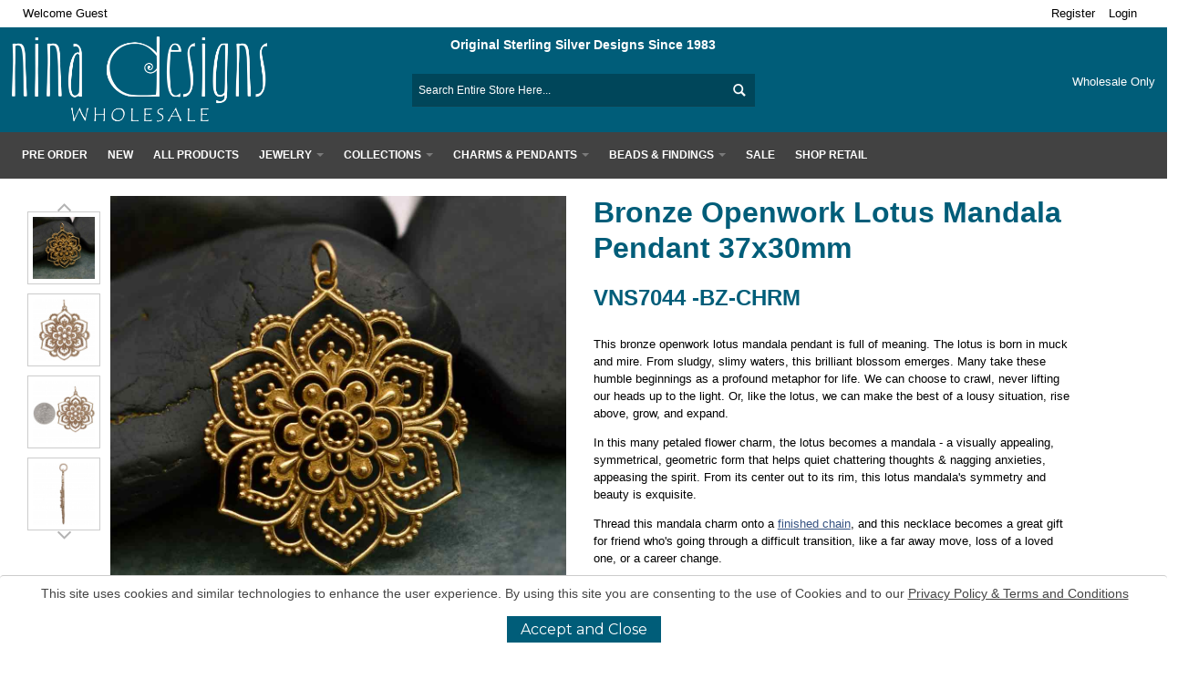

--- FILE ---
content_type: text/html; charset=UTF-8
request_url: https://www.ninadesigns.com/bronze-openwork-lotus-mandala-pendant-37x30mm
body_size: 32461
content:
<!DOCTYPE html>
<html style="" 
  prefix="og: http://ogp.me/ns# fb: http://ogp.me/ns/fb# website: http://ogp.me/ns/website# product: http://ogp.me/ns/product#"  lang="en" class="page-type-magento_layout" data-baseurl="https://www.ninadesigns.com/" data-theme-configurable="false" data-theme-design="ultimo_one">
<head>
    <meta http-equiv="Content-Type" content="text/html; charset=utf-8" />
        <meta http-equiv="cache-control" content="no-cache" />
    <meta http-equiv="Cache-Control" content="max-age=0" />
    <meta http-equiv="pragma" content="no-cache" />
    <meta http-equiv="expires" content="0" />
                                <meta itemprop="name" content="Bronze Openwork Lotus Mandala Pendant">
            <meta itemprop="description" content="Jewelry designers love Nina Designs for our original bronze mandala pendants, lotus  charms, earring parts, and jewelry links.  We offer wholesale pricing, excellent customer service, and fast shipping. Your customers will love these rich gold tones.">
            <meta itemprop="sku" content="VNS7044 BZCHRM">
                <title>Bronze Openwork Lotus Mandala Pendant</title>
    <meta name="viewport" content="width=screen-width, initial-scale=1, maximum-scale=1" />
    <meta name="description" content="Jewelry designers love Nina Designs for our original bronze mandala pendants, lotus  charms, earring parts, and jewelry links.  We offer wholesale pricing, excellent customer service, and fast shipping. Your customers will love these rich gold tones." />
    <meta name="keywords" content="yoga, meditation, sacred geometry, flower, symmetry, gold tone" />
        <link rel="canonical" href="https://www.ninadesigns.com/bronze-openwork-lotus-mandala-pendant-37x30mm">
        <link rel="dns-prefetch" href="https://www.ninadesigns.com" />
    <link rel="dns-prefetch" href="//www.google-analytics.com" />
    <link rel="dns-prefetch" href="//themes.googleusercontent.com" />
    <link rel="dns-prefetch" href="//ajax.googleapis.com" />

    <link href="https://cdn.mysagestore.com/74db5e032e6fecb07f3130f646bb2751/contents/global/favicon.ico" rel="shortcut icon" type="image/x-icon" />
<link href="https://cdn.mysagestore.com/74db5e032e6fecb07f3130f646bb2751/contents/global/favicon.ico" rel="icon" type="image/x-icon" />


        <meta name="robots" content="INDEX,FOLLOW" />
    <meta property="og:title" content="Bronze Openwork Lotus Mandala Pendant" />
    <meta property="og:url" content="https://www.ninadesigns.com/bronze-openwork-lotus-mandala-pendant-37x30mm" />
                    <meta property="og:type" content="product.item"/>
        <meta property="og:image" content="https://cdn.mysagestore.com/74db5e032e6fecb07f3130f646bb2751/contents/VNS7044_BZCHRM/VNS7044_BZCHRM.jpg" /><meta property="og:image:type" content="image/jpeg" /><meta property="og:image:width" content="1050" /><meta property="og:image:height" content="1050" />        <meta property="og:description" content="Jewelry designers love Nina Designs for our original bronze mandala pendants, lotus  charms, earring parts, and jewelry links.  We offer wholesale pricing, excellent customer service, and fast shipping. Your customers will love these rich gold tones."/>
        <meta property="og:site_name" content="Nina Designs"/>
                                        <meta property="og:availability" content="In Stock"/>
        <meta property="og:availability:destinations" content="US"/>

                <meta property="product:retailer_item_id" content="VNS7044 BZCHRM"/>
        <meta property="product:condition" content="new"/>
                        <!-- Google Tag Manager -->
        <script>(function(w,d,s,l,i){w[l]=w[l]||[];w[l].push({'gtm.start':
        new Date().getTime(),event:'gtm.js'});var f=d.getElementsByTagName(s)[0],
        j=d.createElement(s),dl=l!='dataLayer'?'&l='+l:'';j.async=true;j.src=
        'https://www.googletagmanager.com/gtm.js?id='+i+dl;f.parentNode.insertBefore(j,f);
        })(window,document,'script','dataLayer','GTM-59TPT9Z');</script>
        <!-- End Google Tag Manager -->
        
    <script type="text/javascript">
        var onepageEvents = {};
        var theme = "magento";
        var base_url = "https:\/\/www.ninadesigns.com\/",
        doller = "US$",
        mouse_over_image_zoom = 0,
        split_product = 0,
        auto_complete_city = false,
        auto_complete_metro = false,
        metro_zone_field = "0",
        metro_zone_value = "0",
        infortisTheme = { responsive: true, maxBreak: 1280 },
        optionalZipCountries = ["HK","IE","MO","PA"];
        FRACTIONAL_QUANTITY = '0';
        var XMSiteSettings = {
            'currency': 'USD',
            'FbqEnabled': false,
            'AjaxPreloaderEnabled': false        };
            </script>

        <script type="text/javascript">
        //BoF GOOGLE ANALYTICS
        (function(i,s,o,g,r,a,m){i['GoogleAnalyticsObject']=r;i[r]=i[r]||function(){
        (i[r].q=i[r].q||[]).push(arguments)},i[r].l=1*new Date();a=s.createElement(o),
        m=s.getElementsByTagName(o)[0];a.async=1;a.src=g;m.parentNode.insertBefore(a,m)
        })(window,document,'script','//www.google-analytics.com/analytics.js','ga');

        ga('create', "", 'auto', {'allowLinker': true});
	    ga('require', 'ec');
		ga('require', 'linker');
		ga('linker:autoLink', ["https:\/\/www.ninadesigns.com\/"]);
		ga('set', 'forceSSL', true);
        //EoF Google Analytics

        
            </script>
        
            <!-- SOF: Bing Tracking -->
                <!-- EOF: Bing Tracking -->
        
    
    <link rel="stylesheet" type="text/css" href="//www.ninadesigns.com/dist/4.129.2-49d6a954-prod_us/skins/styles/inherit/main.bundle.optimize.css?4.129.2-49d6a954-prod_us"
         />
    <link rel="stylesheet" type="text/css" href="//www.ninadesigns.com/dist/4.129.2-49d6a954-prod_us/skins/styles/inherit/ultimo_one.bundle.optimize.css?4.129.2-49d6a954-prod_us"
         />
    <link rel="stylesheet" type="text/css" href="//www.ninadesigns.com/dist/4.129.2-49d6a954-prod_us/skins/styles/magento/ultimo_one.bundle.optimize.css?4.129.2-49d6a954-prod_us"
         />
    <link rel="stylesheet" type="text/css" href="//www.ninadesigns.com/dist/4.129.2-49d6a954-prod_us/scripts/legacy/requirejs/requirejs/bundles/ProductSearch/styles/Frontside/ProductSearchProductDetailFrontside/details.css?4.129.2-49d6a954-prod_us"
         />
    <link rel="stylesheet" type="text/css" href="/dist/skins/styles/vendors/mmenu.bundle.optimize.css"
         />

    <script
        type="text/javascript"
        src="//www.ninadesigns.com/assets/app/public/scripts/yarn/vendor/jquery/dist/jquery.min.js?4.129.2-49d6a954-prod_us"
            ></script>
    <script
        type="text/javascript"
        src="/assets/app/public/scripts/vendor/mmenu/mmenu.js"
            ></script>
    <script
        type="text/javascript"
        src="/assets/app/public/scripts/vendor/mmenu/mmenu.polyfills.js"
            ></script>
    <style>
.product-shop input.z1 {
    width: 40px;
    float: left;
    margin-left: 19%;
}
.product-shop th.z3 {
    background-color: #005d79;
    color: #fff;
}
.product-shop tr.z2 {
    background-color: #ececec;
}
.product-shop .z4 {
    background-color: #ddd !Important;
    color: #000 !important;
}
</style>
<link href="https://fonts.googleapis.com/css?family=Open+Sans:300,400,700,800&display=swap" rel="stylesheet" />

        
    <script>
        let baseThemeConfig = false    </script>

    <style>@import url('https://fonts.googleapis.com/css2?family=Montserrat:wght@100..900&display=swap');/*161933000079666 - import stmt*//* 161933000080077 - Hide Category sidebar on /silver-charms page */ .sidebar.in-sidebar.sidebar-category { display:none;}@import url('https://fonts.googleapis.com/css?family=Roboto:300,400,700,900&display=swap');/*--A2C AND INFO BUTTONS--*/ /*button.button.btn-cart span span, .button.more-info span span { height:25px; line-height:25px; padding:0 10px;}*/ /*button.button.btn-cart, button.button.more-info { margin:0 5px 5px;}*//* @media only screen and (max-width:767px) { button.button.btn-cart span span { height:25px !important; line-height:25px !important; padding:0 10px !important; }}*//* 161933000083234 */@-moz-document url-prefix() { .category-products .product-image-wrapper .alt-img { left:0; }}/* 161933000082839 */.item .add-to-links { display:none;}/* End 161933000082839 *//*-- HEADER PROMO --*/.promo__header { background-color:#f3be54; -webkit-box-sizing:border-box; box-sizing:border-box; position:-webkit-sticky; position:sticky; top:0; z-index:9001; display:-webkit-box; display:-ms-flexbox; display:flex; -webkit-box-orient:horizontal; -webkit-box-direction:normal; -ms-flex-flow:row nowrap; flex-flow:row nowrap; -webkit-box-pack:center; -ms-flex-pack:center; justify-content:center; -webkit-box-align:center; -ms-flex-align:center; align-items:center; color:#fff; text-align:center; font-size:clamp(0.9rem, 4vw, 1.25rem); font-family:'Roboto', Helvetica, Arial, sans-serif; line-height:1em; padding:0.5em;}.promo__header div { margin-left:auto;}.promo__header a { color:#000; cursor:pointer; transition:color 0.75s ease-out;}.promo__header i { margin-right:0; margin-left:auto; cursor:pointer; transition:color 0.75s ease-out;} /*--FIX RELATED PRODUCT ADD TO CART BUTTON HEIGHT--*/ .products-grid.size-s .item button.btn-cart span span { line-height:11px;} /*--QTY INPUT BOX SIZE--*/ input.qty { width:3em !important; /*161933000079666*/} /*----QUICK LINKS MENU----*/ #quick-links.nav-container { background-color:transparent; margin-top:0; border-bottom:none;} #quick-links .nav.has-outline > .grid-full { margin:0 1%; background-color:transparent;} #quick-links .nav-regular .nav-item.level0 > a { color:#333;} #quick-links .nav-regular .nav-item.level0 > a { color:#333; margin:5px 0;} #quick-links .nav-item a:hover span { text-decoration:underline;}/*161933000079666 li.nav-item { padding-top:10px;}*/ /*----PHILANTHROPY----*/ .philanthropy .section > .default { margin-bottom:20px;} .philanthropy { text-align:center;} .philanthropy h4 { font-size:1.2em; margin-bottom:5px;} .phil-amount { border:1px solid #c5c5c5; display:inline-block; padding:5px 15px; font-size:15px; margin-bottom:5px;} .philanthropy a { color:#355282 !important; font-weight:600;} .green-business { margin-bottom:0 !important;} /*----STAFF PAGES----*/ .my-designidea { width:18%; text-align:center; float:left; margin:0 1% 1%;} @media only screen and (max-width:767px) and (min-width:640px) { .my-designidea { width:23%; }} @media only screen and (max-width:639px) { .my-designidea { width:48%; }} /*----GENERAL----*//*html { overflow-x:hidden;}*/ .main-font, h1, h2, h3, h4, h5, .section-title, .products-list .product-name, .products-grid .product-name, h3.product-name, .feature .heading, .accordion .heading, .nav-regular li.level0 > a, .nav-regular .nav-submenu--mega > li > a, .mobnav-trigger, .nav-mobile li.level0 > a, .nav-mobile li.level1 > a, .nav-mobile li.level2 > a, .block .block-title, #opc-login h3, .box-account .box-head h2, .order-items h2.table-caption, .order-items h2.sub-title, .order-items .order-comments h2, .product-view .box-reviews dt .heading, .gen-tabs .tabs a, #subscribe-form label, .caption .heading { font-family:'Roboto', sans-serif; font-weight:600; color:#005d79;}#itemslider-suggested img, #itemslider-related img { max-width:278px; margin:auto;}.owl-buttons > button { background-image:url(/assets/app/public/images/magento/infortis/_shared/slider-arrows.png); width:30px; height:30px; background-repeat:no-repeat; background-color:#fff; cursor:pointer; text-decoration:none; text-indent:-999px; overflow:hidden; transition:opacity 300ms ease-in-out, background-color 300ms ease-in-out, background-position 300ms ease-in-out; -moz-transition:opacity 300ms ease-in-out, background-color 300ms ease-in-out, background-position 300ms ease-in-out; -webkit-transition:opacity 300ms ease-in-out, background-color 300ms ease-in-out, background-position 300ms ease-in-out; -o-transition:opacity 300ms ease-in-out, background-color 300ms ease-in-out, background-position 300ms ease-in-out; display:block; position:absolute; border:none;}.owl-prev { background-position:-10px -10px;}.owl-next { background-position:-60px -10px;}.more-images .owl-prev { top:30%; left:-32px;}.more-images .owl-next { top:30%; right:-32px;}#itemslider-related .owl-prev, #itemslider-related .owl-next { bottom:0;}#itemslider-related .owl-prev { left:0;}#itemslider-related .owl-next { right:0;}.owl-prev.disabled, .owl-next.disabled { display:none;} /*----hide stock status on variant products----*/.item.variant .display-onhover .stock-status .status-out { display:none;} body { font:13px/150% 'Roboto', sans-serif; color:#000; font-weight:400;} #page a { color:#355282;} a { color:#355282;} a:hover, .vertnav .item-active > .active > a { color:#808080; text-decoration:underline;}.page-type-contents .main a { text-decoration:underline;} .wrapper { border:none;} th, td { padding:5px;} hr { border:0; height:0; border-top:1px solid rgba(0, 0, 0, 0.1); border-bottom:1px solid rgba(255, 255, 255, 0.3);} .col-main .grid-container > div { margin-top:1%;} .page-title h1, .category-title h1 { font-size:22px;} .product-name { font-size:12px !important; font-weight:600 !important;} .price-box .regular-price .price, .price-box .minimal-price .price, .price-box-bundle .full-product-price .price { color:#000;} .product-view .product-shop .price-box .regular-price .price, .product-view .product-shop .price-box .special-price .price, .product-view .product-shop .price-box .special-price .price-label, .product-view .product-shop .price-box .old-price .price, .product-view .product-shop .price-box .old-price .price-label, .product-view .product-shop .price-box .price-including-tax .price, .product-view .product-options-bottom .price-box .regular-price .price, .product-view .price-as-configured .price, .map-popup-price .regular-price .price, .product-view .price-box.map-info .old-price .price { font-size:18px;}#login-price { font-weight:bold; font-size:16px;}@media only screen and (min-width:768px) { .container { width:100%; }}.container { max-width:100%;}.main.container > .col-main.grid-full.in-col1, .main.container > .col-main.grid-full.in-col1 > .std.grid12-12 { width:100%; margin:0;}.full-width-row, .full-width-column { width:100% !important; margin:0 !important;}.extra-gutter { width:96%; margin-left:2%; margin-right:2%;}.extra-extra-gutter { width:90%; margin-left:5%; margin-right:5%;}.hp-gutter { width:60%; margin-left:20%; margin-right:20%;}@media only screen and (min-width:960px) { .carousel-padding .owl-item{ padding:1%; width:23% !important; }} /*----BUTTONS----*//*161933000079666 .add-cart-wrapper .button span, button.button span { background-color:#7597cb; border:1px solid #6775c3; color:#000;} button.button span span { padding:0 16px; height:38px; line-height:38px;} .add-cart-wrapper .button:hover span, button.button:hover span { background-color:rgba(117,151,203,0.5); color:#000;}*/ /*----HEADER----*/ .module-sub-categories div.nav-item > .module-sub-categories-title { text-transform:capitalize;} .form-search .input-text { background-color:#00465a; border:none; border-bottom:1px solid rgba(51,51,51,0.25);} .button-search span { border:none !important;} #inline-search-results a { color:#333 !important;} .header-top { line-height:2.375em;} .header-container2 { background-color:#005d79;} .header-top-container { background-color:#fff; color:#000;}/*161933000079666*/#header .header-top a, #header .header-top .links > li > a:hover { color:#000 !important;} #header a { color:#fff;} #header a:hover { text-decoration:underline;} .dropdown-menu a { color:#333 !important;} .nav-panel-inner a { color:#424242 !important;} .header-primary { padding-top:25px; padding-bottom:0;} .header .userSwitch { z-index:5; /*position:absolute; */} .header .logo img { max-height:90px;} .search-wrapper-centered { padding-top:2.5%;} .links > li > a:hover { background-color:transparent;}/*161933000079666*/ #mini-cart:hover a { color:#000; text-decoration:none;} /*CUSTOM HEADER*/ .custom-header { position:absolute; right:0; left:0;} .col-main .sales-type > div { margin-top:0;}.nested-container { margin-top:-1%;}@media only screen and (max-width:604px) { .freeship { top:80px; }}@media only screen and (min-width:605px) { .freeship { top:50px; }} .freeship { position:absolute; right:0; left:0; text-align:center; width:100%; margin:0 auto !important;} /*----NAVIGATION BAR----*/ /*161933000079666 #nav { margin:0 1%;}*/ #nav .nav-item--home { display:none;}/*161933000079666 .nav-container { background-color:#424242; margin-top:1%; border-bottom:5px solid #333333;}*/ #nav, .mobnav-trigger { border-bottom:none;}/*161933000079666 .nav-container { background-color:#424242; margin-top:1%;}*/ .nav-regular { background-color:#424242;} .nav-regular .nav-item.level0 > a { color:#fff;} .nav-regular li.level0 > a { font-size:12px; padding:0 11px; line-height:31px;} .nav-regular li.level0 > a:hover { text-decoration:none !important;} #nav .nav-item.level0.parent > a .caret { border-top-color:#fff;} .nav-regular .nav-item.level0:hover > a, .nav-mobile .nav-item.level0 > a:hover { background-color:transparent;} #nav .nav-panel--dropdown a { color:#005d79;} #nav .nav-panel--dropdown a:hover { color:#41c1e5;} /*----MOBILE NAVIGATION----*/ .mobnav-trigger-wrapper { margin-top:0 !important; margin-bottom:0 !important;} .mobnav-trigger { background-color:#424242;} .mobnav-trigger .trigger-icon .line { background-color:#fff;} .nav-mobile .nav-item.level0 > a { background-color:#424242;} .nav-mobile { background-color:#333333;} .mobnav-trigger.active { background-color:transparent;} /*----BANNERS----*/ #home-banner .owl-pagination { position:absolute; bottom:3.5%; right:10%;} /*----FOOTER----*/@media only screen and (max-width:767px) { #subscribe-form { margin-bottom:15px; }} #subscribe-form .input-box { width:60%;} #subscribe-form .input-text { width:100%; cursor:text;} #subscribe-form .text_title { display:block; color:#f3be54; font-weight:bold; font-size:14px;} .nina-top-footer a { color:#fff !important;} .footer-container { background-color:#fff;} .philanthropy .section { border-bottom:1px solid #e0e0e0; padding-bottom:0; margin-bottom:20px; padding-top:10px;} .nina-newsletter .heading { font-size:12px; text-transform:uppercase;} .nina-newsletter input.input-text { height:30px;} .nina-newsletter button.button.btn-inline span span { line-height:30px; height:30px;} .green-business { width:10%;} .stars-lit { width:20%;} .trees-planted { width:21%;} .footer-primary-bottom-spacing { border-top:0; padding-top:0; padding-bottom:0;} .footer a { color:#000;} .footer-top-container { background-color:#333;} .footer-primary-container { padding-top:0;} #subscribe-form label { display:none;} .newsletter-wrapper { width:100%;} .footer-top h6 { color:#fff;} .footer button.button span { border:none;} .footer .heading { font-family:'Roboto', sans-serif;} .nina-top-footer .heading { color:#fff;} .footer button.button:hover span { background-color:#355282;} .footer .social-links a:hover { text-decoration:none;} .social-links span.icon-hover:hover { background-color:#355282;} /*----MEDIA BREAKS----*/ @media only screen and (max-width:767px) { .header .logo-wrapper { margin-top:35px; } #subscribe-form { display:block; } #subscribe-form .input-box { width:85%; } #subscribe-form .input-text { width:100%; }} .horizontal-section p { font-size:11px;} .horizontal-section p { font-size:11px;} /*----CATEGORY ITEM GRID VIEW WITH SIDEBAR----*/ .products-grid.single-line-name .product-name { overflow:hidden; text-overflow:ellipsis; white-space:nowrap;} /*161933000079666@media only screen and (min-width:1280px) { .category .has-sidebar .itemgrid-adaptive.itemgrid-3col .item { width:17.5%; } .category .has-sidebar .itemgrid-adaptive.itemgrid-3col .item:nth-child(4n+1) { clear:none !important; } .category .has-sidebar .itemgrid-adaptive.itemgrid-3col .item:nth-child(5n+1) { clear:left !important; }} @media only screen and (max-width:1279px) and (min-width:960px) { .category .has-sidebar .itemgrid-3col .item { width:23%; } .category .has-sidebar .itemgrid-3col .item:nth-child(3n+1) { clear:none; } .category .has-sidebar .itemgrid-3col .item:nth-child(4n+1) { clear:left; }}*/ /*----CATEGORY ITEM GRID VIEW W/O SIDEBAR----*/ .products-grid.single-line-name .product-name { overflow:hidden; text-overflow:ellipsis; white-space:nowrap;}/*161933000079666 @media only screen and (min-width:1280px) { .itemgrid-adaptive.itemgrid-3col .item { width:14.5%; } .itemgrid-adaptive.itemgrid-3col .item:nth-child(4n+1) { clear:none !important; } .itemgrid-adaptive.itemgrid-3col .item:nth-child(6n+1) { clear:left !important; }} @media only screen and (max-width:1279px) and (min-width:960px) { .itemgrid-3col .item { width:23%; } .itemgrid-3col .item:nth-child(3n+1) { clear:none; } .itemgrid-3col .item:nth-child(4n+1) { clear:left; }}*/ /*--FIX MIN ORDER $--*/ @-moz-document url-prefix() { #under-minimum-order-value sup, .product_pricetag { padding-top:11px; }} @media screen and (-ms-high-contrast:active), (-ms-high-contrast:none) { #under-minimum-order-value sup, .product_pricetag { padding-top:11px; }} .user-menu.clearer.v-grid.grid12-4 { position:relative;} span#under-minimum-order-value { position:relative; color:#fff;}/*161933000079666 @media only screen and (min-width:960px) { span#under-minimum-order-value { position:relative; line-height:3em; } div.free-shipping { text-align:right; padding-right:50px; margin-left:auto; }}div.free-shipping { color:#fff; line-height:3em; width:fit-content;}*/ /*--- CATEGORY HOVER REMOVE LINE BREAKS ---*/ .category-list-tab.item_tab5 br { display:none;} .products-grid .price-box { margin:5px 0 0px;}/*---- PARENT CATEGORY PAGE ---*/#parent-category-page > div > .grid-col2-sidebar { display:none;}/*---- PRODUCT FILTERs ----*/.product-search-container .sidebar .block-title, #filter_list_box > dt { padding-right:20px;}.product-search-container .sidebar .block-title:after, #filter_list_box > dt:after { content:"\f067"; font-family:fontAwesome; float:right; cursor:pointer;}.product-search-container .sidebar .block-title.collapse:after, #filter_list_box > dt.collapse:after { content:"\f068";}/* 161933000044867 */ .product-search-container .sidebar .block-title + .block-content, #filter_list_box > dt + dd { display:none;}.product-search-container .sidebar .block-title.collapse + .block-content, #filter_list_box > dt.collapse + dd { display:block;} /*--- MINIMUM ORDER WARNING MESSAGE ---*/ div#under-minimum-order-msg { border:3px solid #ff69b4; padding:4px; font-size:1.6em; font-weight:bold;} /*---REMOVE TERMS AND CONDITIONS LABEL THAT MAY BE CONFUSING---*/ .page-type-cart .panel-body > label { display:none;} /*---MAKE ORDER COMMENTS BOX SMALLER DUE TO 250 CHARACTER LIMIT---*/ .page-type-cart #checkout-review-table-wrapper textarea { width:57%;} /*---mapping v3 display to v4 ---*/#itemslider-suggested .item { width:98%;}.owl-carousel .owl-item img { width:100%;}#hp-newdes-slider img, #hp-desidea-slider img { max-width:none!important;}@media only screen and (max-width:767px) { .owl-carousel .owl-item img { min-width:0; }}@media only screen and (min-width:768px) { .owl-carousel .owl-item img { width:100%; }} /*SRVECOM - 10281*/.product-description-wrapper .addto-links-icons.addto-onimage { display:none;} .addto-links-icons.addto-onimage:hover { display:block;}/*---- Responsive Video HP and How to Videos ----*/.video-responsive{ overflow:hidden; padding-bottom:56.25%; position:relative; height:0;}.video-responsive iframe{ left:0; top:0; height:100%; width:100%; position:absolute;}#email-signup-overlay { position:fixed; background:rgba(0,0,0,0.5); width:100%; height:100%; z-index:99998; top:0; left:0; display:none;}#email-signup-container { position:relative; z-index:99999; width:50%; background:#fff; display:block; height:100%; margin:auto;}#email-signup-container i.fa-close { position:absolute; top:10px; right:10px; font-size:30px; cursor:pointer;}#email-signup-container iframe { width:100%; height:100%;}/* ============ CHECKOUT PAGE ============== */#opc-shipping_method .col-narrow { width:100%;}/* ============= CART PAGE ================ */.cart-body { padding:20px;}/*161933000079666 div#unit-messure-wrapper { margin:10px;}*/ .product-search-container .xm-grid-section { z-index:1; position:relative;}.product-search-container form.form-horizontal.form-row-seperated, .product-search-container .toolbar { z-index:0; position:relative;}.xm-grid-product .sticker-wrapper.top-right { left:5px !important;}/* 161933000046200 */.breadcrumbs a { color:#575757;}.toolbar select, input.qty { border:1px solid #575757; color:#575757;}.gen-tabs .tabs a.current, .gen-tabs .tabs a { color:#355282;}.sticker.sale { background-color:#F6658E; color:#000;}/* Darken breadcrumb arrows 161933000050692 */.breadcrumbs li span.breadcrumb-separator { filter:brightness(0.2);}.breadcrumbs li span { color:#575757;}input#news-letter-input_email::placeholder { color:#575757;}.footer button.button span { color:#fff; background-color:#355282;}.social-links span.icon { background-color:#355282;}.old-price{ color:#575757!important;}.clear-all-text{ color:#355282!important;}/* 161933000064051 */@media screen and (min-width:1200px) { .products-grid .product-image-wrapper { min-height:180px; } /*161933000079666.products-grid.centered .item { padding-bottom:111px !important; } */}@media screen and (min-width:1780px) { .products-grid .product-image-wrapper { min-height:205px; }}/*161933000064366:Firefox Rollover Image Fix.@-moz-document url-prefix() { .alt-img.yall-loaded { left:0%!important; }}*//*161933000079666- redesign:start*/button.button span { text-transform:uppercase; border-radius:30px; background-color:transparent;} button.button span span { border:2px solid #424242; color:#333; height:40px; line-height:40px; padding:0 20px;}button.button:hover span { background-color:#424242; color:#fff;}@media only screen and (min-width:960px) { .hide-above-960 { display:none !important; }}@media only screen and (max-width:959px) { .hide-below-960 { display:none !important; }}@media only screen and (min-width:768px) { .hide-above-768 { display:none !important; }}@media only screen and (max-width:767px) { .hide-below-768 { display:none !important; }}.isPublic .hide-for-B2C { display:none;}body:not(.isPublic) .hide-for-B2B { display:none;}/*pagination*/.owl-theme .owl-dots .owl-dot span { background:transparent !important; border:1px solid #005d79;}.owl-theme .owl-dots .owl-dot.active span { background-color:#005d79 !important;}/*category*/.breadcrumbs-col .module-category-misc .grid12-0 { margin-left:0; margin-bottom:20px;}.sidebar-cat-col{ width:20% !important; margin-right:1% !important;}.product-search-container .nested-container { width:100%; margin:0 auto;}.product-listing { width:75%; margin-bottom:2rem;}.product-listing .grid-column-wrapper.first { margin-top:0;}.product-listing .grid-column-wrapper.first .module-category-misc{ border-bottom:1px solid #e5e5e5;}.product-listing .grid-column-wrapper.first .module-category-misc .category-title { border:none;}.toolbar-section .module-category-misc { display:flex; align-items:center; justify-content:space-between; flex-wrap:wrap;}.toolbar-section .module-category-misc > div:nth-child(4) { margin-left:auto;}.pager { border:none; margin:0; padding:0;}.category-products-grid .item:hover { z-index:10; box-shadow:0 0 20px rgba(0,0,0,.2); border-color:transparent; transition:box-shadow .4s ease-out; -moz-transition:box-shadow .4s ease-out; -webkit-transition:box-shadow .4s ease-out; -o-transition:box-shadow .4s ease-out;}.product-listing .item { padding-bottom:unset !important;}.product-listing .item h2.product-name { min-height:40px; margin-top:5px;}.product-listing .products-grid.single-line-name .product-name { overflow:visible; text-overflow:unset; white-space:normal;}.module-category-product-listing .actions.add-cart-wrapper { display:grid; grid-template-columns:auto auto; align-items:start; column-gap:5px; justify-content:center; position:relative !important;}.module-category-product-listing .actions.add-cart-wrapper .cart-link{ order:0; grid-column:1/span 2; display:none !important;}.module-category-product-listing .actions.add-cart-wrapper > .qty-wrapper { grid-column:1; order:1; margin:0;}.module-category-product-listing .actions.add-cart-wrapper > .button.btn-cart { grid-column:2; order:1;} .category-products-listing input.qty { border-color:#424242; border-radius:5px; height:40px;}.sidebar-cat-col #filter_list_box dd ol::-webkit-scrollbar { width:10px; border:1px solid #424242; border-radius:5px;} .sidebar-cat-col #filter_list_box dd ol::-webkit-scrollbar-thumb { background-color:#ddd; border:1px solid #424242; border-radius:0px;}.sidebar .block-content #filter_list_box dd ol { max-height:180px;}@media only screen and (max-width:959px) { .product-listing { width:98%; } .module-category-product-listing__productImage { overflow:hidden; } .product-listing .fa-sliders{ display:flex; align-items:center; } .product-listing .fa-sliders:before { font-size:30px; color:#333 !important; }}@media only screen and (max-width:767px) { .category-products-listing input.qty { height:40px; width:3em !important; } .mm-panels .sidebar-filter .block-content { height:700px; overflow-y:scroll; } .breadcrumbs-col .module-category-misc .grid12-0 { margin-bottom:0px; } .product-listing .item .cart-link { padding:20px 0; } .product-listing .item h2.product-name { min-height:50px; }}/*header*/#header { position:sticky; top:0; z-index:500;}.top-header-container.col-main .grid-container > div, .desktop-top-header.col-main .grid-container > div, .desktop-category-column.col-main .grid-container > div { margin-top:0;}.top-header-container .nested-container, .desktop-top-header .nested-container, .desktop-category-column .nested-container { width:100%; margin:0 auto;}.desktop-top-header { padding:10px 0 5px;}.desktop-top-header .nested-container { width:98%;}.top-header-container .module-header-multi { display:flex; align-items:center;}.top-header-container .module-header-multi p.welcome-msg { margin-bottom:0;}.top-header-container .module-header-multi .item-user-links { margin-left:auto;}.top-header-container .links>li, .top-header-container .links>li>a { line-height:2em;}.desktop-top-header .grid-container{ display:grid; grid-template-columns:25% 30% 25%; grid-template-rows:auto auto; column-gap:10%;}.desktop-top-header .grid-container > .logo-col { grid-column:1; grid-row:1 / span 2;}.desktop-top-header .grid-container > .tagline-col { grid-column:2; grid-row:1;}.desktop-top-header .grid-container > .cart-col { grid-column:3; grid-row:1 / span 2;}.desktop-top-header .grid-container > .search-col { grid-column:2; grid-row:2;}.tagline-col .tagline { text-align:center;}.tagline-col .tagline a{ font-size:14px; font-weight:700;}@media only screen and (min-width:960px) { .desktop-top-header .logo-col img { width:60%; min-width:280px; }}.desktop-top-header .search-col .input-text::placeholder { color:#fff;}.desktop-top-header .search-col .form-search .button-search span { background-position:-57px -158px; opacity:1;}.desktop-top-header .search-col .form-search .input-text:focus, .desktop-top-header .search-col .form-search .input-text:hover { background-color:transparent; border-color:#fff; color:#fff;}.desktop-top-header .cart-col .icon.i-cart { background-position:-457px -59px;}.desktop-top-header .cart-col .feature-icon-hover .caret { border-top-color:#fff; opacity:1;}.desktop-top-header .cart-col { display:grid; align-items:center; justify-content:end;}.desktop-top-header .cart-col #under-minimum-order-value { order:3; text-align:center; display:none;}.desktop-top-header .cart-col #mini-cart { order:1;}.desktop-top-header .cart-col .free-shipping { order:2; text-align:center; color:#fff;}.desktop-top-header .cart-col #mini-cart:hover .empty .price span, .desktop-top-header .cart-col #mini-cart:hover .fa-shopping-cart{ color:#000 !important;}.desktop-top-header .cart-col #mini-cart:hover .caret { border-top-color:#000 !important;}.desktop-top-header .cart-col #mini-cart:hover .icon.i-cart { background-position:-457px -7px;}#mini-cart .dropdown-menu.left-hand .button.btn-checkout.btn-inline { margin-top:10px;}#nav.nav-mobile ul.level0 .nav-item.current>a, .cms-index-index .nav-regular .nav-item--home>a, .nav-mobile .nav-item.level0.current>a, .nav-regular .nav-item.level0.active>a { background-color:transparent; box-shadow:inset 0 -1px 0 #fff;}.desktop-category-column .nav.has-outline>.grid-full { margin:10px 0 !important;}.nav-panel-inner .module-sub-categories { column-gap:20px;}.nav-panel-inner .module-sub-categories > .nav-item { display:inline-block; width:100%; margin-bottom:10px;}.nav-panel-inner .module-sub-categories div.nav-item>.module-sub-categories-title { text-transform:Capitalize !important;}.nav-panel-inner .module-sub-categories div.nav-item>.module-sub-categories-title { padding:5px 0 0 !important;}.desktop-category-column #nav .nav-panel--dropdown a { text-transform:Capitalize !important; padding:5px 0 0 !important; color:#424242 !important; font-size:15px;}@media only screen and (min-width:768px) { .hide-above-768 { display:none !important; }}@media only screen and (max-width:767px) { .hide-below-768 { display:none !important; }}@media only screen and (max-width:972px) { .tagline-col .tagline a { font-size:12px; } .userSwitch a { text-indent:-9999px; position:absolute; } .userSwitch a::after { content:"\f0c0"; } .userSwitch a::after { font-family:fontAwesome; font-size:14px; text-indent:0; float:left; } .desktop-top-header .grid-container { grid-template-columns:30% 36% 30%; column-gap:2%; } .desktop-top-header, .desktop-top-header .cart-col, .desktop-top-header .cart-col .module-header-multi { overflow:unset; }}@media only screen and (max-width:767px) { .top-header-container .module-header-multi { display:inline; } .isPublic .top-header-container .item.item-welcome-msg.hide-below-768 { display:block !important; } .isPublic .top-header-container .module-header-multi{ display:flex; } .top-header-container, .mobile-header { margin-bottom:0; } .mobile-header { padding:5px 0; } .mobile-header .grid-column-wrapper { overflow:hidden; } .top-header-container .nested-container, .mobile-header .nested-container { padding:0; } .mobile-header .grid-container, .mobile-header .grid-full.module-header-multi { display:grid; align-items:center; grid-template-columns:auto auto auto; column-gap:20px; } .mobile-header .grid-container:before { display:none; } .mobile-header .grid-container > div, .mobile-header .grid-full.module-header-multi > div { margin:auto 0; } .mobile-header .grid-column-wrapper.first .grid-full.module-header-multi { justify-content:start; gap:8px; } .mobile-header .grid-column-wrapper.last .grid-full.module-header-multi{ justify-content:end; gap:8px; } .mobile-header .header-top-container { background-color:#005d79; color:#fff; } .mobile-logo-col img { max-width:150px; } .mobile-logo-col .page-content { text-align:center; } .mobile-cart-col .item-min-cart.grid12-0, .mobile-cart-col .dropdown-toggle, .mobile-cart-col .feature-icon-hover, .mobile-cart-col .feature-icon-hover > a{ display:flex; align-items:center; } .mobile-cart-col .feature-icon-hover .caret { border-top-color:#fff; opacity:1; } .mobile-cat-col .mh-account-btn{ display:flex; flex-direction:column; color:#f3f3f3 !important; font-size:11px; line-height:11px; align-items:center; text-decoration:none !important; } .mobile-cat-col .mh-account-btn span { color:#f3f3f3 !important; font-size:11px; } .mobile-header .fa.fa-bars, .mobile-header .fa.fa-vcard{ display:none !important; } .mobile-header .item-search:not(.fly-out) .form-search .button-search span, .mobile-header #mini-cart .icon.i-cart{ display:none; } .mobile-header .feature-icon-hover .empty, .mobile-header .feature-icon-hover #under-minimum-order-value, .mobile-header .free-shipping { display:none; } .mobile-header .feature-icon-hover img { position:relative; } /* .mobile-header #mini-cart .feature-icon-hover > a img, .mobile-header .mh-category-btn img, .mobile-header .mh-account-btn img, .mobile-header .item-search:not(.fly-out) .button-search img { width:28px; } */ .mobile-header #mini-cart .feature-icon-hover { padding:0 !important; } .mobile-header .module-search .form-search .input-text { display:none; } .mobile-header .module-search .button.button-search { position:unset!important; background-color:transparent; } .mobile-header .item-search.fly-out { position:fixed; display:block!important; top:0; right:0; left:0; bottom:0; z-index:9999; width:100%!important; background-color:#fff; margin-left:0; } .mobile-header .item-search.fly-out .form-search .button { right:10px; position:absolute!important; margin:0; padding:0; font-size:inherit; } .mobile-header .item-search.fly-out .form-search .button-search { right:45px; } .mobile-header .form-search .button-close { background-color:transparent; border:none; min-height:36px; } .mobile-header .form-search .button-close .fa, .mobile-header .item-search.fly-out .fa.fa-search { font-size:14px; color:#333; padding:10px; font-style:normal; } .mobile-header .item-search.fly-out .form-search .button-search span { opacity:1; } .mobile-header .item-search.fly-out .button-search img { display:none; } .mobile-header .item-search.fly-out .input-text { border-radius:5px; background-color:#fff; color:#333; }}@media only screen and (max-width:767px) { .nina-top-footer .newsletter-wrapper { margin-left:0 !important; } .footer-primary-bottom.footer.container { width:94% !important; }}/*161933000079666- redesign:end*//*161933000064366:Firefox Rollover Image Fix */@-moz-document url-prefix() { .alt-img.yall-loaded { left:0%!important; }}.main a { text-decoration:underline;}/* 161933000048740 */@media screen and (max-width:960px) { #cboxOverlay, #colorbox, #cboxWrapper { display:none!important; height:1px!important; width:1px!important; opacity:0!important; z-index:-99999!important; }}.related-items.section-title.padding-right span{ display:none;}.module-product-image .slider-thumb .slick-next, .module-product-image .slider-thumb .slick-prev{ background:unset!important; color:#000!important;}/*161933000079666 - redesign*/.main.container { margin-top:1em;}.main.container .nested-container { margin:0 auto;}@media only screen and (min-width:768px) { .slick-track { max-width:90px; }}.slick-list .slick-slide { width:unset !important;}.product-img-column .product-image.zoom-inside { max-width:100% !important;}.product-type-data #stocklevel { float:left;}.product-type-data #stocklevel a.button span { border-radius:30px;}.product-shop.module-product-details > div:not(:empty) { margin-bottom:1rem;}.product-shop.module-product-details > div:not(:empty):not(:only-whitespace) { margin-bottom:1rem;}.product-shop.module-product-details > div:has(*) { margin-bottom:1rem;}.module-product-details__qtyInput input.qty { height:38px; line-height:38px; border-color:#424242; border-radius:5px;}.module-product-details__qtyInput, .module-product-details__cartButton, .module-product-details__price, .module-product-details__uom, .module-product-details__stockQty, .module-product-details__showStock { width:auto !important; margin-right:1rem;}.module-product-details__cartButton .add-cart-wrapper { padding-bottom:0px;}.stock-info-col > .product-shop.module-product-details { display:flex; align-items:center;}.feature-icon-hover:hover span.icon.icon-color-productview { background-color:#355282;}.related-items.section-title { border-bottom:none;}#product-tabs { margin:2em 0;}.gen-tabs-style1 .tabs-panels { border:1px solid #e5e5e5; padding:15px;}#itemslider-related .owl-controls { display:none;}dd.variantion_con.variant-option { padding-left:0; margin-bottom:0;}.product-options-wrapper > dl { margin-bottom:0;}@media only screen and (max-width:959px) { .product-details-col .nested-container { width:100%; } .product-details-col .grid-column-wrapper { width:98%; } .gen-tabs .acctab.current, .gen-tabs .acctab:focus, .gen-tabs .acctab:hover { color:#355282; } .module-product-image.product-img-column { overflow:hidden; }}</style>
</head>
<body class="isPublic xm-cms-product magento_layout floating-header" 
data-message-please-add-title="Please add a title" data-message-please-input-comment="Please input comment" data-message-minimum-words="Please write at least the minimum words, which is: " data-message-maximum-words="Please do not write more than the maximum words, which is: " data-static-cdn-domain="www.ninadesigns.com" data-require-js-base-url="//www.ninadesigns.com/assets/app/public/scripts/requirejs" data-require-js-url-args="4.129.2-49d6a954-prod_us">
        <!-- Google Tag Manager (noscript) -->
        <noscript><iframe src="https://www.googletagmanager.com/ns.html?id=GTM-59TPT9Z"
        height="0" width="0" style="display:none;visibility:hidden"></iframe></noscript>
        <!-- End Google Tag Manager (noscript) -->
    




    <div id="root-wrapper">
        <div class="wrapper magento-content" id="top">
            <noscript>
                <div class="global-site-notice noscript">
                    <div class="notice-inner">
                        <p><strong>Javascript seems to be disabled in your browser.</strong><br>You must have JavaScript enabled in your browser to utilize the functionality of this website.</p>
                    </div>
                </div>
            </noscript>
            <div class="page">
                                <header class="header-container" id="header">
                    <div class="header-container2 container_12">
                        <div class="header-container3 grid_12">
                            <div class="xm-grid-header">
    <div class="container " >
        
<div class='grid-group grid-group-1'>
    <div id="grid-container-1091527"
         class=" grid-container-wrapper col-main grid12-12 top-header-container no-gutter in-col1"
         style="">
        
        <div class="std">
            <div class="nested-container" id="nested-container-1091527"
                 style="margin:0 auto">
                <div class="grid-container">
                    
                            <div id="grid_1843245"
                                 class="grid-column-wrapper first no-gutter grid12-12 last">
                                                                    <div class="header-top-container">
        <div class="header-top header container clearer">
            <div class="grid-full module-header-multi">
                <div class="item item-welcome-msg grid12-0 item-left hide-below-768"><div class="module-welcome welcome-wrapper">
            <p class="welcome-msg">Welcome Guest</p>
        </div>
</div><div class="item item-switch-customer grid12-0 item-left"><div class="module-switch-customer switch-customer-wrapper">
    </div>
</div><div class="item item-menu-icon grid12-0 item-right hide-above-960 hide-below-768"><div class="module-mmenu mmenu-wrapper mmenu-category-wrapper">
    <div class="mh-head"><a href="#xmMmenu" class="mh-category-btn"><span
                class="fa fa-bars userCode"></span></a></div>
        <nav id="xmMmenu" style="display: none;">
        <ul>
            <li>
                <a href="https://www.ninadesigns.com/">
                    Home                </a>
            </li>
                            <li>
                                            <a href="https://www.ninadesigns.com/dcc-new-style-exclusives/"
                           target="">
                            Pre Order                        </a>
                                    </li>
                            <li>
                                            <a href="/all-products/"
                           target="">
                            NEW                        </a>
                                    </li>
                            <li>
                                            <a href="https://www.ninadesigns.com/all-products/"
                           target="">
                            All Products                        </a>
                                    </li>
                            <li>
                    
<span><a href="https://www.ninadesigns.com/silver-jewelry/" target=""><i class="fa fa-external-link"></i></a> JEWELRY</span><ul><li><a href="https://www.ninadesigns.com/silver-jewelry/bracelet/" target="">Bracelets</a></li><li><a href="https://www.ninadesigns.com/silver-jewelry/brooches/" target="">Brooches</a></li><li><a href="https://www.ninadesigns.com/silver-jewelry/silver-earrings/" target="">Earrings</a></li><li><a href="https://www.ninadesigns.com/silver-jewelry/finished-chains/" target="">Chains</a></li><li><a href="https://www.ninadesigns.com/silver-jewelry/mens-jewelry/" target="">Men&#039;s Jewelry</a></li><li><a href="https://www.ninadesigns.com/silver-jewelry/necklaces/" target="">Necklaces</a></li><li><a href="https://www.ninadesigns.com/silver-jewelry/finger-ring/" target="">Rings</a></li></ul>                </li>
                            <li>
                    
<span><a href="https://www.ninadesigns.com/collections/" target=""><i class="fa fa-external-link"></i></a> COLLECTIONS</span><ul><li><a href="https://www.ninadesigns.com/collections/fantasy-collection/" target="">A Dream of Dragons</a></li><li><a href="https://www.ninadesigns.com/collections/best-sellers-collection/" target="">Best Sellers</a></li><li><a href="https://www.ninadesigns.com/collections/birth-flowers-in-bloom/" target="">Birth Flowers in Bloom</a></li><li><a href="https://www.ninadesigns.com/collections/bold-gold/" target="">Bold &amp; Gold</a></li><li><a href="https://www.ninadesigns.com/collections/everyday-classics/" target="">Everyday Classics</a></li><li><a href="https://www.ninadesigns.com/collections/honey-bee-collection/" target="">Field of Flowers</a></li><li><a href="https://www.ninadesigns.com/collections/i-love-you-collection/" target="">Love &amp; Luck</a></li><li><a href="https://www.ninadesigns.com/collections/mens-collection/" target="">Men&#039;s Collection</a></li><li><a href="https://www.ninadesigns.com/collections/midnight-magic/" target="">Midnight Magic</a></li><li><a href="https://www.ninadesigns.com/collections/wave-collection/" target="">Ocean Bliss</a></li><li><a href="https://www.ninadesigns.com/collections/serenity-collection/" target="">Serenity Collection</a></li><li><a href="https://www.ninadesigns.com/collections/mushroom-and-forest/" target="">Wilderness</a></li></ul>                </li>
                            <li>
                    
<span><a href="https://www.ninadesigns.com/silver-charms/" target=""><i class="fa fa-external-link"></i></a> CHARMS &amp; PENDANTS</span><ul><li><a href="https://www.ninadesigns.com/silver-charms/best-sellers/" target="">Best Sellers</a></li><li><a href="https://www.ninadesigns.com/silver-charms/coin-charms/" target="">Ancient Coin Charms</a></li><li><a href="https://www.ninadesigns.com/silver-charms/animal-charms/" target="">Animal Charms</a></li><li><a href="https://www.ninadesigns.com/silver-charms/baby-charms/" target="">Baby Charms, Mom</a></li><li><a href="https://www.ninadesigns.com/silver-charms/beach-charm/" target="">Beach Charms</a></li><li><a href="https://www.ninadesigns.com/silver-charms/birthstone-charms/" target="">Birthstone Charms</a></li><li><a href="https://www.ninadesigns.com/silver-charms/bug-charm/" target="">Bee &amp; Flower</a></li><li><a href="https://www.ninadesigns.com/silver-charms/christmas-charms/" target="">Christmas Charms</a></li><li><a href="https://www.ninadesigns.com/silver-charms/flower-charms/" target="">Flower &amp; Leaf Charms</a></li><li><a href="https://www.ninadesigns.com/silver-charms/food-charm/" target="">Food &amp; Drink Charms</a></li><li><a href="https://www.ninadesigns.com/silver-charms/geometric-jewelry-charms/" target="">Geometric Charms</a></li><li><a href="https://www.ninadesigns.com/silver-charms/graduation-charm/" target="">Graduation Charms</a></li><li><a href="https://www.ninadesigns.com/silver-charms/halloween-charms/" target="">Halloween Charms</a></li><li><a href="https://www.ninadesigns.com/silver-charms/heart-charm/" target="">Heart &amp; Love Charms</a></li><li><a href="https://www.ninadesigns.com/silver-charms/hobby-charms/" target="">Hobby Charms</a></li><li><a href="https://www.ninadesigns.com/silver-charms/landscape-charms/" target="">Landscape Charms</a></li><li><span><a href="https://www.ninadesigns.com/silver-charms/letter-charms/" target=""><i class="fa fa-external-link"></i></a> Letter Charms</span><ul><li><a href="https://www.ninadesigns.com/silver-charms/letter-charms/wholesale-letter-charms/" target="">Sterling Silver Letter Charm Disks</a></li><li><a href="https://www.ninadesigns.com/silver-charms/letter-charms/letter-charm/" target="">Gold Plated Sterling Silver Letter Charm Disks</a></li><li><a href="https://www.ninadesigns.com/silver-charms/letter-charms/medium-silver-initial-charms/" target="">Sterling Silver Initial Charms</a></li><li><a href="https://www.ninadesigns.com/silver-charms/letter-charms/heart-letter-charms/" target="">Sterling Silver Heart Letter Charms</a></li></ul></li><li><a href="https://www.ninadesigns.com/silver-charms/luck-charm/" target="">Luck Charms</a></li><li><a href="https://www.ninadesigns.com/silver-charms/mini-charms/" target="">Mini Charms</a></li><li><a href="https://www.ninadesigns.com/silver-charms/nautical-charms/" target="">Nautical Charms</a></li><li><a href="https://www.ninadesigns.com/silver-charms/pet-charm/" target="">Pet Charms</a></li><li><a href="https://www.ninadesigns.com/silver-charms/religious-charms/" target="">Religious Charms</a></li><li><a href="https://www.ninadesigns.com/silver-charms/skull-charm/" target="">Skulls &amp; Bone Charms</a></li><li><a href="https://www.ninadesigns.com/silver-charms/sports-charms/" target="">Sports Charms</a></li><li><a href="https://www.ninadesigns.com/silver-charms/star-charms/" target="">Star Charms &amp; Moons</a></li><li><a href="https://www.ninadesigns.com/silver-charms/talisman-charms/" target="">Talisman Charms</a></li><li><a href="https://www.ninadesigns.com/silver-charms/travel-charm/" target="">Travel Charms</a></li><li><a href="https://www.ninadesigns.com/silver-charms/tree-charm/" target="">Tree Charms</a></li><li><a href="https://www.ninadesigns.com/silver-charms/western-charms/" target="">Western Charms</a></li><li><a href="https://www.ninadesigns.com/silver-charms/wing-charm/" target="">Wing &amp; Feather Charms</a></li><li><a href="https://www.ninadesigns.com/silver-charms/word-charm/" target="">Word &amp; Message Charms</a></li><li><a href="https://www.ninadesigns.com/silver-charms/yoga-charm/" target="">Yoga Spirit Charms</a></li><li><a href="https://www.ninadesigns.com/silver-charms/zodiac-charms/" target="">Zodiac Charms</a></li></ul>                </li>
                            <li>
                    
<span><a href="https://www.ninadesigns.com/jewelry-findings/" target=""><i class="fa fa-external-link"></i></a> BEADS &amp; FINDINGS</span><ul><li><a href="https://www.ninadesigns.com/jewelry-findings/silver-beads/" target="">Beads</a></li><li><a href="https://www.ninadesigns.com/jewelry-findings/jewelry-chain/" target="">Chain</a></li><li><a href="https://www.ninadesigns.com/jewelry-findings/jewelry-clasp/" target="">Clasps</a></li><li><a href="https://www.ninadesigns.com/jewelry-findings/earring-findings/" target="">Earring Findings</a></li><li><a href="https://www.ninadesigns.com/jewelry-findings/findings/" target="">Findings</a></li><li><a href="https://www.ninadesigns.com/jewelry-findings/jewelry-links/" target="">Links</a></li><li><a href="https://www.ninadesigns.com/jewelry-findings/solderable-charms/" target="">Solderable Charms</a></li><li><a href="https://www.ninadesigns.com/jewelry-findings/stamping-blanks/" target="">Stamping Blanks</a></li><li><a href="https://www.ninadesigns.com/jewelry-findings/express-order-forms/" target="">Express Order Forms</a></li></ul>                </li>
                            <li>
                                            <a href="https://www.ninadesigns.com/sale-items/"
                           target="">
                            SALE                        </a>
                                    </li>
                            <li>
                                            <a href="https://ninadesignsjewelry.com/"
                           target="">
                            SHOP RETAIL                        </a>
                                    </li>
                                        <li>
                    <a href="/user/register" rel="nofollow">Register</a>
                </li>
                            <li>
                    <a href="/user/login" rel="nofollow">Login</a>
                </li>
                    </ul>
    </nav>

    <script type="text/javascript">
        $(document).ready(function() {
            var categoryMenu = new Mmenu('#xmMmenu', {"slidingSubmenus":true,"extensions":["position-left","position-back"],"iconbar":{"use":false,"top":[],"bottom":[]},"iconPanels":false,"counters":false,"dividers":{"add":false}});
            var categoryMenuApi = categoryMenu.API;
            $('.mh-category-btn').click(function(e) {
                e.preventDefault();
                $('#xmMmenu').show();
                categoryMenuApi.open();
            });
            $(window).resize(function() {
                if ($(this).width() > 960) {
                    categoryMenuApi.close();
                }
            });
        });
    </script>
    </div>
</div><div class="item item-menu-icon grid12-0 item-right hide-above-960 hide-below-768"><div class="module-mmenu mmenu-wrapper mmenu-account-wrapper">
    <div class="mh-head"><a href="javascript:void(0);" class="mh-account-btn"><span
                class="menu-icon fa fa-vcard "></span></a></div>
    <script type="text/javascript">
        $(document).ready(function() {
            if ($('.my-account-sidebar').length) {
                $('.my-account-sidebar').addClass('mmenu-hide');  // use for style
                if ($('.mm-menu.my-account-sidebar').length === 0) {
                    var accountMenu = new Mmenu('.my-account-sidebar .block-content', {"slidingSubmenus":true,"extensions":["position-left","position-back"],"iconbar":{"use":false,"top":[],"bottom":[]},"iconPanels":false,"counters":false,"dividers":{"add":false},navbar: {title: "My Account"}},
                        {offCanvas: {clone: true}});
                    var accountMenuApi = accountMenu.API;

                    $('.mh-account-btn').click(function(e) {
                        e.preventDefault();
                        $('.my-account-sidebar').show();
                        accountMenuApi.open();
                    });
                    $(window).resize(function() {
                        if ($(this).width() > 960) {
                            accountMenuApi.close();
                        }
                    });
                }
            } else {
                $('.mmenu-account-wrapper').hide();
            }
        });
    </script>
</div>
</div><div class="item item-user-links grid12-0 item-right hide-below-960"><div class="module-user-links user-link-wrapper">
    <ul class="links">
                                    <li id="li_link_register" class="first">
                    <a href="https://www.ninadesigns.com/user/register" rel="nofollow" class="link-register"
                       title="Register">Register</a>
                </li>
                        <li><a href="https://www.ninadesigns.com/user/login/" rel="nofollow" class="link-login" title="Login">Login</a></li>
                </ul>
</div>
</div>            </div>
        </div>
    </div>
    
                            </div>
                        
                </div>
            </div>
        </div>
    </div>

    </div>
<div class='grid-group grid-group-2'>
    <div id="grid-container-1091528"
         class=" grid-container-wrapper col-main grid12-12 desktop-top-header no-gutter hide-below-768 in-col1"
         style="background-color: rgb(0, 93, 121); background-repeat: unset; background-attachment: unset; background-position: unset; background-blend-mode: normal; background-clip: unset; background-origin: unset;">
        
        <div class="std">
            <div class="nested-container" id="nested-container-1091528"
                 style="margin:0 auto">
                <div class="grid-container">
                    
                            <div id="grid_1843246"
                                 class="grid-column-wrapper first no-gutter logo-col grid12-12">
                                                                <div class="page-content"><div><a href="/"><img alt="" src="https://cdn.mysagestore.com/74db5e032e6fecb07f3130f646bb2751/contents/ckfinder/images/Nina_Designs_Wholesale_Logo_transparent_bckgnd.png" /></a></div></div>
                            </div>
                        
                            <div id="grid_1843247"
                                 class="grid-column-wrapper  grid12-column-clear-left no-gutter tagline-col grid12-12">
                                                                <div class="page-content"><div class="tagline"><a href="https://www.ninadesigns.com/about-us/production">Original Sterling Silver Designs Since 1983</a></div></div>
                            </div>
                        
                            <div id="grid_1843248"
                                 class="grid-column-wrapper  grid12-column-clear-left cart-col no-gutter grid12-12">
                                                                
                            </div>
                        
                            <div id="grid_1843249"
                                 class="grid-column-wrapper  grid12-column-clear-left search-col no-gutter grid12-12 last">
                                                                <div class="module-search  search-wrapper">
    <form action="https://www.ninadesigns.com/product_search/" id="search_mini_form" class="search" method="get" accept-charset="utf-8">
    <div class="form-search">
        <label for="search">Search:</label> <input
            autocomplete="off"
            class="input-text"
            id="search" maxlength="128" name="q"
            type="text"
            value=""
            placeholder="Search Entire Store Here...">
        <button class="button button-search" title="Search"
                type="submit">
            <span><span>Search</span></span>
        </button>
        <span id="inline-search-results"
              class="hide-in-mobile-menu inline-search-results">
        </span>
    </div>
    </form></div>

                            </div>
                        
                </div>
            </div>
        </div>
    </div>

    </div>
<div class='grid-group grid-group-3'>
    <div id="grid-container-1091529"
         class=" grid-container-wrapper col-main grid12-12 desktop-category-column hide-below-960 no-gutter in-col1"
         style="background-color: rgb(66, 66, 66); background-repeat: unset; background-attachment: unset; background-position: unset; background-blend-mode: normal; background-clip: unset; background-origin: unset;">
        
        <div class="std">
            <div class="nested-container" id="nested-container-1091529"
                 style="margin:0 auto">
                <div class="grid-container">
                    
                            <div id="grid_1843250"
                                 class="grid-column-wrapper first  grid12-12 last">
                                                                <nav class="nav-container module-category-menu">
    <nav class="nav container clearer has-outline show-bg">
        <div class="mobnav-trigger-wrapper grid-full" style="display: none;">
            <a href="#" class="mobnav-trigger">
                <span class="trigger-icon">
                    <span class="line"></span>
                    <span class="line"></span>
                    <span class="line"></span>
                </span>
                <span>
                                    Menu                                </span>
            </a>
        </div>

        <ul  itemscope itemtype="http://www.schema.org/SiteNavigationElement" class="grid-full opt-fx-fade-inout opt-sb2 xm-mega-menu-categories xm-mega-menu" id="nav">

            <li class="nav-item nav-item--home level0 level-top ">
                <a  itemprop="url" href="https://www.ninadesigns.com/"
                   class="level-top feature feature-icon-hover">
                                            <span class="fa fa-home"></span>
                                    </a>
            </li>

            
                <li class="nav-item level0 level-top first nav-1  classic nav-item--only-subcategories">

                    <a  itemprop="url" class="level-top"
                       href="https://www.ninadesigns.com/dcc-new-style-exclusives/"
                       target="">
                                                <span  itemprop="name">Pre Order</span>

                                                                    </a>

                    
                    
                </li>

            
                <li class="nav-item level0 level-top nav-2  classic nav-item--only-subcategories">

                    <a  itemprop="url" class="level-top"
                       href="/all-products/"
                       target="">
                                                <span  itemprop="name">NEW</span>

                                                                    </a>

                    
                    
                </li>

            
                <li class="nav-item level0 level-top nav-3  classic nav-item--only-subcategories">

                    <a  itemprop="url" class="level-top"
                       href="https://www.ninadesigns.com/all-products/"
                       target="">
                                                <span  itemprop="name">All Products</span>

                                                                    </a>

                    
                    
                </li>

            
                <li class="nav-item level0 level-top nav-4  nav-item--parent parent mega">

                    <a  itemprop="url" class="level-top"
                       href="https://www.ninadesigns.com/silver-jewelry/"
                       target="">
                                                <span  itemprop="name">JEWELRY</span>

                                                    <span class="caret">&nbsp;</span>
                                                                    </a>

                                        <span class="opener">&nbsp;</span>
                    
                        <div class="nav-panel--dropdown nav-panel one-col"
         style="display:none; width:50%">
        <div class="nav-panel-inner">
                                        <div id="row-1091509"
                     class="grid12-12 std ">

                                                                                                            <div
                            class="grid_1843202 column-1843202 grid12-4 ">

                            
    <div
        class="module-sub-categories grid12-extend  "
    >
                <div class="grid12- nav-item page-item grid12-sm-3">
            
            

                                    <a itemprop="url" class="module-sub-categories-title"
                       href="https://www.ninadesigns.com/silver-jewelry/bracelet/" >



                            <span itemprop="name" class="">
                    Bracelets                </span>


                                            </a>
                

                
                    </div>
                <div class="grid12- nav-item page-item grid12-sm-3">
            
            

                                    <a itemprop="url" class="module-sub-categories-title"
                       href="https://www.ninadesigns.com/silver-jewelry/brooches/" >



                            <span itemprop="name" class="">
                    Brooches                </span>


                                            </a>
                

                
                    </div>
                <div class="grid12- nav-item page-item grid12-sm-3">
            
            

                                    <a itemprop="url" class="module-sub-categories-title"
                       href="https://www.ninadesigns.com/silver-jewelry/silver-earrings/" >



                            <span itemprop="name" class="">
                    Earrings                </span>


                                            </a>
                

                
                    </div>
                <div class="grid12- nav-item page-item grid12-sm-3">
            
            

                                    <a itemprop="url" class="module-sub-categories-title"
                       href="https://www.ninadesigns.com/silver-jewelry/finished-chains/" >



                            <span itemprop="name" class="">
                    Chains                </span>


                                            </a>
                

                
                    </div>
                <div class="grid12- nav-item page-item grid12-sm-3">
            
            

                                    <a itemprop="url" class="module-sub-categories-title"
                       href="https://www.ninadesigns.com/silver-jewelry/mens-jewelry/" >



                            <span itemprop="name" class="">
                    Men's Jewelry                </span>


                                            </a>
                

                
                    </div>
                <div class="grid12- nav-item page-item grid12-sm-3">
            
            

                                    <a itemprop="url" class="module-sub-categories-title"
                       href="https://www.ninadesigns.com/silver-jewelry/necklaces/" >



                            <span itemprop="name" class="">
                    Necklaces                </span>


                                            </a>
                

                
                    </div>
                <div class="grid12- nav-item page-item grid12-sm-3">
            
            

                                    <a itemprop="url" class="module-sub-categories-title"
                       href="https://www.ninadesigns.com/silver-jewelry/finger-ring/" >



                            <span itemprop="name" class="">
                    Rings                </span>


                                            </a>
                

                
                    </div>
            </div>
                            </div>
                                                                    <div
                            class="grid_1843203 column-1843203 grid12-4 ">

                            <div class="page-content"><p><a href="/silver-jewelry/finger-ring/"><img alt="" src="https://cdn.mysagestore.com/74db5e032e6fecb07f3130f646bb2751/contents/ckfinder/images/Jeweley-Landing-Page/Rings_Collections.jpg" style="width: 100%;" /></a></p>

<p style="text-align: center;"><a href="/silver-jewelry/finger-ring/"><span style="font-size:16px;"><strong>All Rings</strong></span></a></p></div>                        </div>
                                                                    <div
                            class="grid_1843204 column-1843204 grid12-4 ">

                            <div class="page-content"><p><a href="/silver-jewelry/mens-jewelry/"><img alt="" src="https://cdn.mysagestore.com/74db5e032e6fecb07f3130f646bb2751/contents/ckfinder/images/Jeweley-Landing-Page/Mens_Collection.jpg" style="width: 100%;" /></a></p>

<p style="text-align: center;"><a href="/silver-jewelry/mens-jewelry/"><span style="font-size:16px;"><strong>Men&#39;s Jewelry</strong></span></a></p></div>                        </div>
                                    </div>
            

        </div>
    </div>

                </li>

            
                <li class="nav-item level0 level-top nav-5  nav-item--parent parent mega">

                    <a  itemprop="url" class="level-top"
                       href="https://www.ninadesigns.com/collections/"
                       target="">
                                                <span  itemprop="name">COLLECTIONS</span>

                                                    <span class="caret">&nbsp;</span>
                                                                    </a>

                                        <span class="opener">&nbsp;</span>
                    
                        <div class="nav-panel--dropdown nav-panel "
         style="display:none; width:45%">
        <div class="nav-panel-inner">
                                        <div id="row-1091510"
                     class="grid12-12 std ">

                                                                                                            <div
                            class="grid_1843205 column-1843205 grid12-4 ">

                            
    <div
        class="module-sub-categories grid12-extend  "
    >
                <div class="grid12-6 nav-item page-item grid12-sm-3">
            
            

                                    <a itemprop="url" class="module-sub-categories-title"
                       href="https://www.ninadesigns.com/collections/fantasy-collection/" >



                            <span itemprop="name" class="">
                    A Dream of Dragons                </span>


                                            </a>
                

                
                    </div>
                <div class="grid12-6 nav-item page-item grid12-sm-3">
            
            

                                    <a itemprop="url" class="module-sub-categories-title"
                       href="https://www.ninadesigns.com/collections/best-sellers-collection/" >



                            <span itemprop="name" class="">
                    Best Sellers                </span>


                                            </a>
                

                
                    </div>
                <div class="grid12-6 nav-item page-item grid12-sm-3">
            
            

                                    <a itemprop="url" class="module-sub-categories-title"
                       href="https://www.ninadesigns.com/collections/birth-flowers-in-bloom/" >



                            <span itemprop="name" class="">
                    Birth Flowers in Bloom                </span>


                                            </a>
                

                
                    </div>
                <div class="grid12-6 nav-item page-item grid12-sm-3">
            
            

                                    <a itemprop="url" class="module-sub-categories-title"
                       href="https://www.ninadesigns.com/collections/bold-gold/" >



                            <span itemprop="name" class="">
                    Bold & Gold                </span>


                                            </a>
                

                
                    </div>
                <div class="grid12-6 nav-item page-item grid12-sm-3">
            
            

                                    <a itemprop="url" class="module-sub-categories-title"
                       href="https://www.ninadesigns.com/collections/everyday-classics/" >



                            <span itemprop="name" class="">
                    Everyday Classics                </span>


                                            </a>
                

                
                    </div>
                <div class="grid12-6 nav-item page-item grid12-sm-3">
            
            

                                    <a itemprop="url" class="module-sub-categories-title"
                       href="https://www.ninadesigns.com/collections/honey-bee-collection/" >



                            <span itemprop="name" class="">
                    Field of Flowers                </span>


                                            </a>
                

                
                    </div>
                <div class="grid12-6 nav-item page-item grid12-sm-3">
            
            

                                    <a itemprop="url" class="module-sub-categories-title"
                       href="https://www.ninadesigns.com/collections/i-love-you-collection/" >



                            <span itemprop="name" class="">
                    Love & Luck                </span>


                                            </a>
                

                
                    </div>
                <div class="grid12-6 nav-item page-item grid12-sm-3">
            
            

                                    <a itemprop="url" class="module-sub-categories-title"
                       href="https://www.ninadesigns.com/collections/mens-collection/" >



                            <span itemprop="name" class="">
                    Men's Collection                </span>


                                            </a>
                

                
                    </div>
                <div class="grid12-6 nav-item page-item grid12-sm-3">
            
            

                                    <a itemprop="url" class="module-sub-categories-title"
                       href="https://www.ninadesigns.com/collections/midnight-magic/" >



                            <span itemprop="name" class="">
                    Midnight Magic                </span>


                                            </a>
                

                
                    </div>
                <div class="grid12-6 nav-item page-item grid12-sm-3">
            
            

                                    <a itemprop="url" class="module-sub-categories-title"
                       href="https://www.ninadesigns.com/collections/wave-collection/" >



                            <span itemprop="name" class="">
                    Ocean Bliss                </span>


                                            </a>
                

                
                    </div>
                <div class="grid12-6 nav-item page-item grid12-sm-3">
            
            

                                    <a itemprop="url" class="module-sub-categories-title"
                       href="https://www.ninadesigns.com/collections/serenity-collection/" >



                            <span itemprop="name" class="">
                    Serenity Collection                </span>


                                            </a>
                

                
                    </div>
                <div class="grid12-6 nav-item page-item grid12-sm-3">
            
            

                                    <a itemprop="url" class="module-sub-categories-title"
                       href="https://www.ninadesigns.com/collections/mushroom-and-forest/" >



                            <span itemprop="name" class="">
                    Wilderness                </span>


                                            </a>
                

                
                    </div>
            </div>
                            </div>
                                                                    <div
                            class="grid_1843206 column-1843206 grid12-4 ">

                            <div class="page-content"><p><a href="/collections/honey-bee-collection/"><img alt="Women wearing silver flower jewelry" src="https://cdn.mysagestore.com/74db5e032e6fecb07f3130f646bb2751/contents/ckfinder/images/Collections/Spring_Collection.jpg" style="width: 100%;" /></a></p>

<p style="text-align: center;"><span style="font-size:20px;"><a href="/collections/honey-bee-collection/"><strong>Field of Flowers</strong></a></span></p></div>                        </div>
                                                                    <div
                            class="grid_1843207 column-1843207 grid12-4 ">

                            <div class="page-content"><p><a href="https://www.ninadesigns.com/collections/bold-gold/"><img alt="Woman wearing bronze rings with hands on head." src="https://cdn.mysagestore.com/74db5e032e6fecb07f3130f646bb2751/contents/ckfinder/images/Bold_and_Gold_Collection.jpg" style="width: 100%;" /></a></p>

<p style="text-align: center;"><a href="/collections/bold-gold/"><span style="font-size:20px;"><b>Bold &amp; Gold</b></span></a></p>

<p>&nbsp;</p></div>                        </div>
                                    </div>
            

        </div>
    </div>

                </li>

            
                <li class="nav-item level0 level-top nav-6  nav-item--parent parent mega">

                    <a  itemprop="url" class="level-top"
                       href="https://www.ninadesigns.com/silver-charms/"
                       target="">
                                                <span  itemprop="name">CHARMS & PENDANTS</span>

                                                    <span class="caret">&nbsp;</span>
                                                                    </a>

                                        <span class="opener">&nbsp;</span>
                    
                        <div class="nav-panel--dropdown nav-panel four-cols"
         style="display:none; width:75%">
        <div class="nav-panel-inner">
                                        <div id="row-1091508"
                     class="grid12-12 std ">

                                                                                                            <div
                            class="grid_1843200 column-1843200 grid12-9 ">

                            
    <div
        class="module-sub-categories grid12-extend  "
    >
                <div class="grid12-3 nav-item page-item grid12-sm-3">
            
            

                                    <a itemprop="url" class="module-sub-categories-title"
                       href="https://www.ninadesigns.com/silver-charms/best-sellers/" >



                            <span itemprop="name" class="">
                    Best Sellers                </span>


                                            </a>
                

                
                    </div>
                <div class="grid12-3 nav-item page-item grid12-sm-3">
            
            

                                    <a itemprop="url" class="module-sub-categories-title"
                       href="https://www.ninadesigns.com/silver-charms/coin-charms/" >



                            <span itemprop="name" class="">
                    Ancient Coin Charms                </span>


                                            </a>
                

                
                    </div>
                <div class="grid12-3 nav-item page-item grid12-sm-3">
            
            

                                    <a itemprop="url" class="module-sub-categories-title"
                       href="https://www.ninadesigns.com/silver-charms/animal-charms/" >



                            <span itemprop="name" class="">
                    Animal Charms                </span>


                                            </a>
                

                
                    </div>
                <div class="grid12-3 nav-item page-item grid12-sm-3">
            
            

                                    <a itemprop="url" class="module-sub-categories-title"
                       href="https://www.ninadesigns.com/silver-charms/baby-charms/" >



                            <span itemprop="name" class="">
                    Baby Charms, Mom                </span>


                                            </a>
                

                
                    </div>
                <div class="grid12-3 nav-item page-item grid12-sm-3">
            
            

                                    <a itemprop="url" class="module-sub-categories-title"
                       href="https://www.ninadesigns.com/silver-charms/beach-charm/" >



                            <span itemprop="name" class="">
                    Beach Charms                </span>


                                            </a>
                

                
                    </div>
                <div class="grid12-3 nav-item page-item grid12-sm-3">
            
            

                                    <a itemprop="url" class="module-sub-categories-title"
                       href="https://www.ninadesigns.com/silver-charms/birthstone-charms/" >



                            <span itemprop="name" class="">
                    Birthstone Charms                </span>


                                            </a>
                

                
                    </div>
                <div class="grid12-3 nav-item page-item grid12-sm-3">
            
            

                                    <a itemprop="url" class="module-sub-categories-title"
                       href="https://www.ninadesigns.com/silver-charms/bug-charm/" >



                            <span itemprop="name" class="">
                    Bee & Flower                </span>


                                            </a>
                

                
                    </div>
                <div class="grid12-3 nav-item page-item grid12-sm-3">
            
            

                                    <a itemprop="url" class="module-sub-categories-title"
                       href="https://www.ninadesigns.com/silver-charms/christmas-charms/" >



                            <span itemprop="name" class="">
                    Christmas Charms                </span>


                                            </a>
                

                
                    </div>
                <div class="grid12-3 nav-item page-item grid12-sm-3">
            
            

                                    <a itemprop="url" class="module-sub-categories-title"
                       href="https://www.ninadesigns.com/silver-charms/flower-charms/" >



                            <span itemprop="name" class="">
                    Flower & Leaf Charms                </span>


                                            </a>
                

                
                    </div>
                <div class="grid12-3 nav-item page-item grid12-sm-3">
            
            

                                    <a itemprop="url" class="module-sub-categories-title"
                       href="https://www.ninadesigns.com/silver-charms/food-charm/" >



                            <span itemprop="name" class="">
                    Food & Drink Charms                </span>


                                            </a>
                

                
                    </div>
                <div class="grid12-3 nav-item page-item grid12-sm-3">
            
            

                                    <a itemprop="url" class="module-sub-categories-title"
                       href="https://www.ninadesigns.com/silver-charms/geometric-jewelry-charms/" >



                            <span itemprop="name" class="">
                    Geometric Charms                </span>


                                            </a>
                

                
                    </div>
                <div class="grid12-3 nav-item page-item grid12-sm-3">
            
            

                                    <a itemprop="url" class="module-sub-categories-title"
                       href="https://www.ninadesigns.com/silver-charms/graduation-charm/" >



                            <span itemprop="name" class="">
                    Graduation Charms                </span>


                                            </a>
                

                
                    </div>
                <div class="grid12-3 nav-item page-item grid12-sm-3">
            
            

                                    <a itemprop="url" class="module-sub-categories-title"
                       href="https://www.ninadesigns.com/silver-charms/halloween-charms/" >



                            <span itemprop="name" class="">
                    Halloween Charms                </span>


                                            </a>
                

                
                    </div>
                <div class="grid12-3 nav-item page-item grid12-sm-3">
            
            

                                    <a itemprop="url" class="module-sub-categories-title"
                       href="https://www.ninadesigns.com/silver-charms/heart-charm/" >



                            <span itemprop="name" class="">
                    Heart & Love Charms                </span>


                                            </a>
                

                
                    </div>
                <div class="grid12-3 nav-item page-item grid12-sm-3">
            
            

                                    <a itemprop="url" class="module-sub-categories-title"
                       href="https://www.ninadesigns.com/silver-charms/hobby-charms/" >



                            <span itemprop="name" class="">
                    Hobby Charms                </span>


                                            </a>
                

                
                    </div>
                <div class="grid12-3 nav-item page-item grid12-sm-3">
            
            

                                    <a itemprop="url" class="module-sub-categories-title"
                       href="https://www.ninadesigns.com/silver-charms/landscape-charms/" >



                            <span itemprop="name" class="">
                    Landscape Charms                </span>


                                            </a>
                

                
                    </div>
                <div class="grid12-3 nav-item page-item grid12-sm-3">
            
            

                                    <a itemprop="url" class="module-sub-categories-title"
                       href="https://www.ninadesigns.com/silver-charms/letter-charms/" >



                            <span itemprop="name" class="">
                    Letter Charms                </span>


                                            </a>
                

                
                    </div>
                <div class="grid12-3 nav-item page-item grid12-sm-3">
            
            

                                    <a itemprop="url" class="module-sub-categories-title"
                       href="https://www.ninadesigns.com/silver-charms/luck-charm/" >



                            <span itemprop="name" class="">
                    Luck Charms                </span>


                                            </a>
                

                
                    </div>
                <div class="grid12-3 nav-item page-item grid12-sm-3">
            
            

                                    <a itemprop="url" class="module-sub-categories-title"
                       href="https://www.ninadesigns.com/silver-charms/mini-charms/" >



                            <span itemprop="name" class="">
                    Mini Charms                </span>


                                            </a>
                

                
                    </div>
                <div class="grid12-3 nav-item page-item grid12-sm-3">
            
            

                                    <a itemprop="url" class="module-sub-categories-title"
                       href="https://www.ninadesigns.com/silver-charms/nautical-charms/" >



                            <span itemprop="name" class="">
                    Nautical Charms                </span>


                                            </a>
                

                
                    </div>
                <div class="grid12-3 nav-item page-item grid12-sm-3">
            
            

                                    <a itemprop="url" class="module-sub-categories-title"
                       href="https://www.ninadesigns.com/silver-charms/pet-charm/" >



                            <span itemprop="name" class="">
                    Pet Charms                </span>


                                            </a>
                

                
                    </div>
                <div class="grid12-3 nav-item page-item grid12-sm-3">
            
            

                                    <a itemprop="url" class="module-sub-categories-title"
                       href="https://www.ninadesigns.com/silver-charms/religious-charms/" >



                            <span itemprop="name" class="">
                    Religious Charms                </span>


                                            </a>
                

                
                    </div>
                <div class="grid12-3 nav-item page-item grid12-sm-3">
            
            

                                    <a itemprop="url" class="module-sub-categories-title"
                       href="https://www.ninadesigns.com/silver-charms/skull-charm/" >



                            <span itemprop="name" class="">
                    Skulls & Bone Charms                </span>


                                            </a>
                

                
                    </div>
                <div class="grid12-3 nav-item page-item grid12-sm-3">
            
            

                                    <a itemprop="url" class="module-sub-categories-title"
                       href="https://www.ninadesigns.com/silver-charms/sports-charms/" >



                            <span itemprop="name" class="">
                    Sports Charms                </span>


                                            </a>
                

                
                    </div>
                <div class="grid12-3 nav-item page-item grid12-sm-3">
            
            

                                    <a itemprop="url" class="module-sub-categories-title"
                       href="https://www.ninadesigns.com/silver-charms/star-charms/" >



                            <span itemprop="name" class="">
                    Star Charms & Moons                </span>


                                            </a>
                

                
                    </div>
                <div class="grid12-3 nav-item page-item grid12-sm-3">
            
            

                                    <a itemprop="url" class="module-sub-categories-title"
                       href="https://www.ninadesigns.com/silver-charms/talisman-charms/" >



                            <span itemprop="name" class="">
                    Talisman Charms                </span>


                                            </a>
                

                
                    </div>
                <div class="grid12-3 nav-item page-item grid12-sm-3">
            
            

                                    <a itemprop="url" class="module-sub-categories-title"
                       href="https://www.ninadesigns.com/silver-charms/travel-charm/" >



                            <span itemprop="name" class="">
                    Travel Charms                </span>


                                            </a>
                

                
                    </div>
                <div class="grid12-3 nav-item page-item grid12-sm-3">
            
            

                                    <a itemprop="url" class="module-sub-categories-title"
                       href="https://www.ninadesigns.com/silver-charms/tree-charm/" >



                            <span itemprop="name" class="">
                    Tree Charms                </span>


                                            </a>
                

                
                    </div>
                <div class="grid12-3 nav-item page-item grid12-sm-3">
            
            

                                    <a itemprop="url" class="module-sub-categories-title"
                       href="https://www.ninadesigns.com/silver-charms/western-charms/" >



                            <span itemprop="name" class="">
                    Western Charms                </span>


                                            </a>
                

                
                    </div>
                <div class="grid12-3 nav-item page-item grid12-sm-3">
            
            

                                    <a itemprop="url" class="module-sub-categories-title"
                       href="https://www.ninadesigns.com/silver-charms/wing-charm/" >



                            <span itemprop="name" class="">
                    Wing & Feather Charms                </span>


                                            </a>
                

                
                    </div>
                <div class="grid12-3 nav-item page-item grid12-sm-3">
            
            

                                    <a itemprop="url" class="module-sub-categories-title"
                       href="https://www.ninadesigns.com/silver-charms/word-charm/" >



                            <span itemprop="name" class="">
                    Word & Message Charms                </span>


                                            </a>
                

                
                    </div>
                <div class="grid12-3 nav-item page-item grid12-sm-3">
            
            

                                    <a itemprop="url" class="module-sub-categories-title"
                       href="https://www.ninadesigns.com/silver-charms/yoga-charm/" >



                            <span itemprop="name" class="">
                    Yoga Spirit Charms                </span>


                                            </a>
                

                
                    </div>
                <div class="grid12-3 nav-item page-item grid12-sm-3">
            
            

                                    <a itemprop="url" class="module-sub-categories-title"
                       href="https://www.ninadesigns.com/silver-charms/zodiac-charms/" >



                            <span itemprop="name" class="">
                    Zodiac Charms                </span>


                                            </a>
                

                
                    </div>
            </div>
                            </div>
                                                                    <div
                            class="grid_1843201 column-1843201 grid12-3 ">

                            <div class="page-content"><p><a href="/silver-charms/"><img alt="Bronze charms pretzel, croissant, pasta" src="https://cdn.mysagestore.com/74db5e032e6fecb07f3130f646bb2751/contents/ckfinder/images/Jeweley-Landing-Page/All_Charms.jpg" style="width: 100%;" /></a></p>

<p style="text-align: center;"><a href="/silver-charms/"><strong><span style="font-size:16px;">All Charms</span></strong></a></p></div>                        </div>
                                    </div>
            

        </div>
    </div>

                </li>

            
                <li class="nav-item level0 level-top nav-7  nav-item--parent parent classic nav-item--only-subcategories">

                    <a  itemprop="url" class="level-top"
                       href="https://www.ninadesigns.com/jewelry-findings/"
                       target="">
                                                <span  itemprop="name">BEADS & FINDINGS</span>

                                                    <span class="caret">&nbsp;</span>
                                                                    </a>

                                        <span class="opener">&nbsp;</span>
                    
                    
<ul class="level1 nav-submenu nav-panel--dropdown nav-panel"><li class="nav-item nav-item--only-subcategories classic level1 nav-1-1"><a href="https://www.ninadesigns.com/jewelry-findings/silver-beads/" target=""><span>Beads</span></a></li><li class="nav-item nav-item--only-subcategories classic level1 nav-1-2"><a href="https://www.ninadesigns.com/jewelry-findings/jewelry-chain/" target=""><span>Chain</span></a></li><li class="nav-item nav-item--only-subcategories classic level1 nav-1-3"><a href="https://www.ninadesigns.com/jewelry-findings/jewelry-clasp/" target=""><span>Clasps</span></a></li><li class="nav-item nav-item--only-subcategories classic level1 nav-1-4"><a href="https://www.ninadesigns.com/jewelry-findings/earring-findings/" target=""><span>Earring Findings</span></a></li><li class="nav-item nav-item--only-subcategories classic level1 nav-1-5"><a href="https://www.ninadesigns.com/jewelry-findings/findings/" target=""><span>Findings</span></a></li><li class="nav-item nav-item--only-subcategories classic level1 nav-1-6"><a href="https://www.ninadesigns.com/jewelry-findings/jewelry-links/" target=""><span>Links</span></a></li><li class="nav-item nav-item--only-subcategories classic level1 nav-1-7"><a href="https://www.ninadesigns.com/jewelry-findings/solderable-charms/" target=""><span>Solderable Charms</span></a></li><li class="nav-item nav-item--only-subcategories classic level1 nav-1-8"><a href="https://www.ninadesigns.com/jewelry-findings/stamping-blanks/" target=""><span>Stamping Blanks</span></a></li><li class="nav-item nav-item--only-subcategories classic level1 nav-1-9"><a href="https://www.ninadesigns.com/jewelry-findings/express-order-forms/" target=""><span>Express Order Forms</span></a></li></ul>
                </li>

            
                <li class="nav-item level0 level-top nav-8  classic nav-item--only-subcategories">

                    <a  itemprop="url" class="level-top"
                       href="https://www.ninadesigns.com/sale-items/"
                       target="">
                                                <span  itemprop="name">SALE</span>

                                                                    </a>

                    
                    
                </li>

            
                <li class="nav-item level0 level-top nav-9  classic nav-item--only-subcategories">

                    <a  itemprop="url" class="level-top"
                       href="https://ninadesignsjewelry.com/"
                       target="">
                                                <span  itemprop="name">SHOP RETAIL</span>

                                                                    </a>

                    
                    
                </li>

                    </ul>

    </nav>
</nav>

                            </div>
                        
                </div>
            </div>
        </div>
    </div>

    </div>
<div class='grid-group grid-group-4'>
    <div id="grid-container-1091530"
         class=" grid-container-wrapper col-main grid12-12 mobile-header hide-above-768 no-gutter in-col1"
         style="background-color: rgb(0, 93, 121); background-repeat: unset; background-attachment: unset; background-position: unset; background-blend-mode: normal; background-clip: unset; background-origin: unset;">
        
        <div class="std">
            <div class="nested-container" id="nested-container-1091530"
                 style="margin:0 auto">
                <div class="grid-container">
                    
                            <div id="grid_1843251"
                                 class="grid-column-wrapper first no-gutter mobile-cat-col grid12-12">
                                                                    <div class="header-top-container">
        <div class="header-top header container clearer">
            <div class="grid-full module-header-multi">
                <div class="item item-menu-icon grid12-0 item-left"><div class="module-mmenu mmenu-wrapper mmenu-category-wrapper">
    <div class="mh-head"><a href="#xmMmenu" class="mh-category-btn"><span
                class="fa fa-bars userCode"></span></a></div>
    </div>
</div><div class="item item-menu-icon grid12-0 item-left"><div class="module-mmenu mmenu-wrapper mmenu-account-wrapper">
    <div class="mh-head"><a href="javascript:void(0);" class="mh-account-btn"><span
                class="menu-icon fa fa-vcard "></span></a></div>
    <script type="text/javascript">
        $(document).ready(function() {
            if ($('.my-account-sidebar').length) {
                $('.my-account-sidebar').addClass('mmenu-hide');  // use for style
                if ($('.mm-menu.my-account-sidebar').length === 0) {
                    var accountMenu = new Mmenu('.my-account-sidebar .block-content', {"slidingSubmenus":true,"extensions":["position-left","position-back"],"iconbar":{"use":false,"top":[],"bottom":[]},"iconPanels":false,"counters":false,"dividers":{"add":false},navbar: {title: "My Account"}},
                        {offCanvas: {clone: true}});
                    var accountMenuApi = accountMenu.API;

                    $('.mh-account-btn').click(function(e) {
                        e.preventDefault();
                        $('.my-account-sidebar').show();
                        accountMenuApi.open();
                    });
                    $(window).resize(function() {
                        if ($(this).width() > 960) {
                            accountMenuApi.close();
                        }
                    });
                }
            } else {
                $('.mmenu-account-wrapper').hide();
            }
        });
    </script>
</div>
</div>            </div>
        </div>
    </div>
    
                            </div>
                        
                            <div id="grid_1843252"
                                 class="grid-column-wrapper  grid12-column-clear-left no-gutter mobile-logo-col grid12-12">
                                                                <div class="page-content"><div><a href="/"><img alt="" src="https://cdn.mysagestore.com/74db5e032e6fecb07f3130f646bb2751/contents/ckfinder/images/Nina_Designs_Wholesale_Logo_transparent_bckgnd.png" /></a></div></div>
                            </div>
                        
                            <div id="grid_1843253"
                                 class="grid-column-wrapper  grid12-column-clear-left no-gutter mobile-cart-col grid12-12 last">
                                                                    <div class="header-top-container">
        <div class="header-top header container clearer">
            <div class="grid-full module-header-multi">
                <div class="item item-search grid12-0 item-left"><div class="module-search  search-wrapper">
    <form action="https://www.ninadesigns.com/product_search/" id="search_mini_form" class="search" method="get" accept-charset="utf-8">
    <div class="form-search">
        <label for="search">Search:</label> <input
            autocomplete="off"
            class="input-text"
            id="search" maxlength="128" name="q"
            type="text"
            value=""
            placeholder="Search Entire Store Here...">
        <button class="button button-search" title="Search"
                type="submit">
            <span><span>Search</span></span>
        </button>
        <span id="inline-search-results"
              class="hide-in-mobile-menu inline-search-results">
        </span>
    </div>
    </form></div>
</div><div class="item item-min-cart grid12-0 item-left"></div>            </div>
        </div>
    </div>
    
                            </div>
                        
                </div>
            </div>
        </div>
    </div>

    </div>
    </div>
</div>
                        </div>
                    </div>

                                    </header>
                                <div class="main-container col1-layout">





    <div class="main container show-bg container_12 bootstrap-styles " >

                <div id="messages_product_view" class="message-wrapper" style="display:none;">
            <ul class="messages">
                <li class=""><span></span></li>
            </ul>
        </div>

                
<!--START details-main-container-->
<div class="details-main-container">
    <form action="https://www.ninadesigns.com/bronze-openwork-lotus-mandala-pendant-37x30mm" id="product_addtocart_form" name="product_addtocart_form" class="validation productCon" data-product-type="STANDARD" data-items-in-cart="" data-product-live="0" data-product-is-stock-item="1" enctype="multipart/form-data" method="post" accept-charset="utf-8">
<input type="hidden" name="xmci_csrf_token" value="d4c523885e4756dee523d83376b003b0nzl5B0TpeWJBkg=="/>
<input type="hidden" name="itemno" value="VNS7044 BZCHRM" />

<input type="hidden" name="priceItemno" value="" />

<input type="hidden" name="defaultUnitOfMeasure" value="pc" />

        <div id="messages_product_view" class="message-wrapper">
    <ul class="messages">
                    <li class="">
                <span></span>
            </li>
            </ul>
</div>    
        <div class="xm-grid-product"
        data-product-type="STANDARD"
        data-product-encoded-code="Vk5TNzA0NCBCWkNIUk0"
        data-product-stock-value="16"
        data-product-uom="pc"
        data-product-live="0"
        data-product-is-stock-item="1"
         itemtype="http://schema.org/Product" itemscope>
    
<div class='grid-group grid-group-1'>
    <div id="grid-container-1091797"
         class=" grid-container-wrapper col-main grid12-6 product-img-col in-col1"
         style="">
        
        <div class="std">
            <div class="nested-container" id="nested-container-1091797"
                 style="margin:0 auto">
                <div class="grid-container">
                    
                            <div id="grid_1843766"
                                 class="grid-column-wrapper first no-gutter grid12-12 last">
                                                                <div class="module-product-image product-img-column grid12-12 popup-style ">
    <div data-is-vertical="true"
         data-is-toporleft="1"
         class="img-box reverse-column">
                
        <div id="more-images-wrapper"
         class="more-images vertical-slider-thumb  grid12-2"
    >
        <div id="itemslider-zoom" class="slider-thumb">

            <div class="item">
                <a href="https://cdn.mysagestore.com/74db5e032e6fecb07f3130f646bb2751/contents/VNS7044_BZCHRM/VNS7044_BZCHRM.jpg"
                   class="lightbox-group"
                   title="VNS7044 BZCHRM Bronze Openwork Lotus Mandala Pendant 37x30mm"
                   data-index="0"
                   rel="useZoom:'zoom1', smallImage: 'https://cdn.mysagestore.com/74db5e032e6fecb07f3130f646bb2751/contents/VNS7044_BZCHRM/thumbnail/big_VNS7044_BZCHRM.jpg'">
<!--                    <img src="/assets/images/defaults/ajax-loader.gif" data-src="--><!--"-->
<!--                         alt="--><!--"-->
<!--                         class="owl-lazy"-->
<!--                    />-->

                    <img src="https://cdn.mysagestore.com/74db5e032e6fecb07f3130f646bb2751/contents/VNS7044_BZCHRM/thumbnail/small_VNS7044_BZCHRM.jpg" data-src="https://cdn.mysagestore.com/74db5e032e6fecb07f3130f646bb2751/contents/VNS7044_BZCHRM/thumbnail/small_VNS7044_BZCHRM.jpg"
                         alt="Bronze Openwork Lotus Mandala Pendant 37x30mm" data-mainimage-src="https://cdn.mysagestore.com/74db5e032e6fecb07f3130f646bb2751/contents/VNS7044_BZCHRM/VNS7044_BZCHRM.jpg"
                    />
                </a>
            </div>
                            <div class="item" >
                    <a href="https://cdn.mysagestore.com/74db5e032e6fecb07f3130f646bb2751/contents/VNS7044_BZCHRM/VNS7044_BZCHRM@3.jpg"
                       class="lightbox-group"
                       title="Bronze Openwork Lotus Mandala Pendant 37x30mm"
                       data-index="1"
                       rel="useZoom:'zoom1', smallImage: 'https://cdn.mysagestore.com/74db5e032e6fecb07f3130f646bb2751/contents/VNS7044_BZCHRM/VNS7044_BZCHRM@3.jpg'">
                        <img src="https://cdn.mysagestore.com/74db5e032e6fecb07f3130f646bb2751/contents/VNS7044_BZCHRM/thumbnail/small_VNS7044_BZCHRM@3.jpg"
                             alt="Bronze Openwork Lotus Mandala Pendant 37x30mm" data-mainimage-src="https://cdn.mysagestore.com/74db5e032e6fecb07f3130f646bb2751/contents/VNS7044_BZCHRM/VNS7044_BZCHRM@3.jpg"/>
                    </a>
                </div>
                                <div class="item" >
                    <a href="https://cdn.mysagestore.com/74db5e032e6fecb07f3130f646bb2751/contents/VNS7044_BZCHRM/VNS7044_BZCHRM@4.jpg"
                       class="lightbox-group"
                       title="Bronze Openwork Lotus Mandala Pendant 37x30mm"
                       data-index="2"
                       rel="useZoom:'zoom1', smallImage: 'https://cdn.mysagestore.com/74db5e032e6fecb07f3130f646bb2751/contents/VNS7044_BZCHRM/VNS7044_BZCHRM@4.jpg'">
                        <img src="https://cdn.mysagestore.com/74db5e032e6fecb07f3130f646bb2751/contents/VNS7044_BZCHRM/thumbnail/small_VNS7044_BZCHRM@4.jpg"
                             alt="Bronze Openwork Lotus Mandala Pendant 37x30mm" data-mainimage-src="https://cdn.mysagestore.com/74db5e032e6fecb07f3130f646bb2751/contents/VNS7044_BZCHRM/VNS7044_BZCHRM@4.jpg"/>
                    </a>
                </div>
                                <div class="item" >
                    <a href="https://cdn.mysagestore.com/74db5e032e6fecb07f3130f646bb2751/contents/VNS7044_BZCHRM/VNS7044_BZCHRM@5.jpg"
                       class="lightbox-group"
                       title="Bronze Openwork Lotus Mandala Pendant 37x30mm"
                       data-index="3"
                       rel="useZoom:'zoom1', smallImage: 'https://cdn.mysagestore.com/74db5e032e6fecb07f3130f646bb2751/contents/VNS7044_BZCHRM/VNS7044_BZCHRM@5.jpg'">
                        <img src="https://cdn.mysagestore.com/74db5e032e6fecb07f3130f646bb2751/contents/VNS7044_BZCHRM/thumbnail/small_VNS7044_BZCHRM@5.jpg"
                             alt="Bronze Openwork Lotus Mandala Pendant 37x30mm" data-mainimage-src="https://cdn.mysagestore.com/74db5e032e6fecb07f3130f646bb2751/contents/VNS7044_BZCHRM/VNS7044_BZCHRM@5.jpg"/>
                    </a>
                </div>
                                <div class="item" >
                    <a href="https://cdn.mysagestore.com/74db5e032e6fecb07f3130f646bb2751/contents/VNS7044_BZCHRM/VNS7044_BZCHRM@6.jpg"
                       class="lightbox-group"
                       title="Bronze Openwork Lotus Mandala Pendant 37x30mm"
                       data-index="4"
                       rel="useZoom:'zoom1', smallImage: 'https://cdn.mysagestore.com/74db5e032e6fecb07f3130f646bb2751/contents/VNS7044_BZCHRM/VNS7044_BZCHRM@6.jpg'">
                        <img src="https://cdn.mysagestore.com/74db5e032e6fecb07f3130f646bb2751/contents/VNS7044_BZCHRM/thumbnail/small_VNS7044_BZCHRM@6.jpg"
                             alt="Bronze Openwork Lotus Mandala Pendant 37x30mm" data-mainimage-src="https://cdn.mysagestore.com/74db5e032e6fecb07f3130f646bb2751/contents/VNS7044_BZCHRM/VNS7044_BZCHRM@6.jpg"/>
                    </a>
                </div>
                        </div>
    </div>
        

        <p class="product-image zoom-inside grid12-10"
           style="max-width: 484px;"
        >

                        <a href="https://cdn.mysagestore.com/74db5e032e6fecb07f3130f646bb2751/contents/VNS7044_BZCHRM/VNS7044_BZCHRM.jpg" class="colorbox-popup"
               title=" Bronze Openwork Lotus Mandala Pendant 37x30mm"
               id="zoom1" data-index="0"
                           >

                <img itemprop="image" src="https://cdn.mysagestore.com/74db5e032e6fecb07f3130f646bb2751/contents/VNS7044_BZCHRM/VNS7044_BZCHRM.jpg"
                     data-zoom="https://cdn.mysagestore.com/74db5e032e6fecb07f3130f646bb2751/contents/VNS7044_BZCHRM/VNS7044_BZCHRM.jpg"
                     alt="Bronze Openwork Lotus Mandala Pendant 37x30mm"
                     title=" Bronze Openwork Lotus Mandala Pendant 37x30mm"
                     width="100%" />
            </a>

                                    
                                            </p>

                        
    </div>
</div>

                            </div>
                        
                </div>
            </div>
        </div>
    </div>

    

    <div id="grid-container-1091798"
         class=" grid-container-wrapper col-main grid12-5 product-details-col no-gutter in-col1"
         style="">
        
        <div class="std">
            <div class="nested-container" id="nested-container-1091798"
                 style="margin:0 auto">
                <div class="grid-container">
                    
                            <div id="grid_1843767"
                                 class="grid-column-wrapper first no-gutter grid12-12">
                                                                <div class="product-shop module-product-details grid-full"><meta  itemprop="name" content="Bronze Openwork Lotus Mandala Pendant" /><meta  itemprop="description" content="Jewelry designers love Nina Designs for our original bronze mandala pendants, lotus  charms, earring parts, and jewelry links.  We offer wholesale pricing, excellent customer service, and fast shipping. Your customers will love these rich gold tones." /><meta  itemprop="sku" content="VNS7044 BZCHRM" /><meta  itemprop="image" content="https://cdn.mysagestore.com/74db5e032e6fecb07f3130f646bb2751/contents/VNS7044_BZCHRM/thumbnail/big_VNS7044_BZCHRM.jpg" /><div class="grid12-12 module-product-details__title"><div class="product-name"><h1  itemprop="name">Bronze Openwork Lotus Mandala Pendant 37x30mm</h1><h4>VNS7044 -BZ-CHRM </h4></div></div><div class="grid12-12 module-product-details__desc"></div><div class="grid12-12 module-product-details__tab1"><p>This bronze openwork&nbsp;lotus mandala pendant is full of meaning.&nbsp;The lotus is born in muck and mire. From sludgy, slimy waters, this brilliant blossom emerges. Many take these humble beginnings as a profound metaphor for life. We can choose to crawl, never lifting our heads up to the light. Or,&nbsp;like the lotus, we can make the best of a lousy situation,&nbsp;rise above, grow, and expand.</p>

<p>In this many petaled flower charm, the lotus becomes a mandala - a visually appealing, symmetrical, geometric form that helps quiet chattering thoughts &amp; nagging anxieties, appeasing the spirit.&nbsp;From its center out to its rim, this lotus mandala&#39;s symmetry and beauty is exquisite.</p>

<p>Thread this mandala charm onto a&nbsp;<a href="https://www.ninadesigns.com/jewelry-findings/jewelry-chain/">finished chain</a>, and this necklace becomes a great gift for friend who&#39;s going through a difficult transition, like a far away move, loss of a loved one, or a career change.</p>

<p>Length measurement includes the 5mm soldered jump ring.</p>

<p><a href="/resources/measurement-guide">See our measurement guide.</a></p>

<p>Our bronze is a high-quality Italian alloy of copper and tin that contains an anti-tarnish compound which delays, but does not eliminate, eventual oxidation. Read more about our bronze in our <a href="/customer-service/faq/bronze">FAQs</a>.</p>

<p>&nbsp;</p>
                                                                                                                                                                                </div><div class="grid12-3 module-product-details__price"></div><div class="grid12-9 module-product-details__uom">        <div id="unit-messure-wrapper" class="v-center">
            <label for="unit_of_measure">Unit of sale: </label>
            pc (<span class='item_qoh_conversion_unit'>1</span>)        </div>
            <input type="hidden" id="unit_of_measure" name="unit_of_measure" value="pc::1" />
    </div></div>

                            </div>
                        
                            <div id="grid_1843768"
                                 class="grid-column-wrapper  grid12-column-clear-left no-gutter stock-info-col grid12-12">
                                                                <div class="product-shop module-product-details grid-full"><meta  itemprop="name" content="Bronze Openwork Lotus Mandala Pendant" /><meta  itemprop="description" content="Jewelry designers love Nina Designs for our original bronze mandala pendants, lotus  charms, earring parts, and jewelry links.  We offer wholesale pricing, excellent customer service, and fast shipping. Your customers will love these rich gold tones." /><meta  itemprop="sku" content="VNS7044 BZCHRM" /><meta  itemprop="image" content="https://cdn.mysagestore.com/74db5e032e6fecb07f3130f646bb2751/contents/VNS7044_BZCHRM/thumbnail/big_VNS7044_BZCHRM.jpg" /><div class="grid12-6 module-product-details__stockQty"><div class="product-type-data">
    <span class="availability-only feature v-centered-content qohCon">
                <span class="v-center"><span class="icon i-cart icon-color-productview"></span></span>
        
            <span class="v-center qohConBody" title="16 left">             <strong>16 (pc)</strong> in Stock            </span>
            </span>
</div>
</div><div class="grid12-6 module-product-details__showStock"></div></div>

                            </div>
                        
                            <div id="grid_1843769"
                                 class="grid-column-wrapper  grid12-column-clear-left no-gutter grid12-12">
                                                                <div class="product-shop module-product-details grid-full"><meta  itemprop="name" content="Bronze Openwork Lotus Mandala Pendant" /><meta  itemprop="description" content="Jewelry designers love Nina Designs for our original bronze mandala pendants, lotus  charms, earring parts, and jewelry links.  We offer wholesale pricing, excellent customer service, and fast shipping. Your customers will love these rich gold tones." /><meta  itemprop="sku" content="VNS7044 BZCHRM" /><meta  itemprop="image" content="https://cdn.mysagestore.com/74db5e032e6fecb07f3130f646bb2751/contents/VNS7044_BZCHRM/thumbnail/big_VNS7044_BZCHRM.jpg" /><div class="grid12-12 module-product-details__options"></div></div>

                            </div>
                        
                            <div id="grid_1843770"
                                 class="grid-column-wrapper  grid12-column-clear-left  grid12-12 last">
                                                                <div class="product-shop module-product-details grid-full"><meta  itemprop="name" content="Bronze Openwork Lotus Mandala Pendant" /><meta  itemprop="description" content="Jewelry designers love Nina Designs for our original bronze mandala pendants, lotus  charms, earring parts, and jewelry links.  We offer wholesale pricing, excellent customer service, and fast shipping. Your customers will love these rich gold tones." /><meta  itemprop="sku" content="VNS7044 BZCHRM" /><meta  itemprop="image" content="https://cdn.mysagestore.com/74db5e032e6fecb07f3130f646bb2751/contents/VNS7044_BZCHRM/thumbnail/big_VNS7044_BZCHRM.jpg" /><div class="grid12-3 module-product-details__qtyInput"><div class="qty-wrapper v-center">
            <label for="qty" >Qty:</label>
    <input class="qty-box input-text qty"
           data-virtual="0"
           data-variant="0"
                      qty-error="Please enter a quantity greater than zero."
                              name="qty"
           title="Qty"
           type="text"
           value="1"
           placeholder="qty" />
</div>
</div><div class="grid12-3 module-product-details__cartButton"><div class="add-cart-wrapper product-options-bottom"><div id="add-to-cart-block" class="add-to-cart"></div><div id="next-availability-block" class="next-availability"></div></div></div><div class="grid12-12 module-product-details__misc"><div class="action-box clearer">
    <ul class="add-to-links addto-gaps-right">
                        
                        
                        
                            </ul>

    </div>
</div></div>

                            </div>
                        
                </div>
            </div>
        </div>
    </div>

    
</div><div class='grid-group grid-group-2'>
    <div id="grid-container-1091799"
         class=" grid-container-wrapper col-main grid12-12  in-col1"
         style="">
        
        <div class="std">
            <div class="nested-container" id="nested-container-1091799"
                 style="">
                <div class="grid-container">
                    
                            <div id="grid_1843771"
                                 class="grid-column-wrapper first  grid12-12 last">
                                                                
<div class="box-additional box-tabs grid12-12 module-product-tabs">
    <div class="gen-tabs gen-tabs-style1 " id="product-tabs">
                    <ul class="tabs clearer">
                                    <li><a href='#' id="tab0-title">Related Products</a></li>
                                    <li><a href='#' id="tab3-title">Other Details</a></li>
                                    <li><a href='#' id="tab5-title">Measurements</a></li>
                            </ul>
            <div class="tabs-panels">
                                    <h2 class="acctab">Related Products</h2>
                    <div class="panel module-product-tabs__tab0">
                        <h2>Related Products</h2>
                        <div class="std">
                            
            <h3 class="related-items section-title padding-right">
        <span>
            Related Products        </span>
    </h3>
    <div class="itemslider-wrapper slider-arrows1 slider-arrows1-pos-top-right slider-pagination1">
        <div id="itemslider-related"
             data-item-count="2"
             data-item-per-row="6"
             class="itemslider-related itemslider itemslider-responsive products-grid size-s centered owl-carousel owl-theme">
                                <div class="item">
                        <div class="item-image product-image-wrapper">

                            <a href="/bronze-mandala-stud-earrings-10x10mm"
                               class="product-image">
                                <img src="/assets/images/defaults/ajax-loader.gif"
                                     data-src="https://cdn.mysagestore.com/74db5e032e6fecb07f3130f646bb2751/contents/VNT7049_BZEARR/thumbnail/big_VNT7049_BZEARR.jpg"
                                     style="display: inline;" class="owl-lazy"
                                     alt="Bronze Mandala Stud Earrings 10x10mm">
                                                            </a>
                            <ul class="add-to-links clearer addto-links-icons addto-onimage visible-onhover">
                                                                                                    <li class="li-favorites">
                                        <a class="link-favorites add-to-favorite pop-up-refresh"
                                           rel="nofollow" href="https://www.ninadesigns.com/user/favourites/add_to_list/Vk5UNzA0OSBCWkVBUlI"
                                           title="Add To Favourites" data-remove-url="https://www.ninadesigns.com/user/favourites/remove/Vk5UNzA0OSBCWkVBUlI" Remove From Favourites>
                                            <span class="icon icon-hover fa fa-star"></span>
                                        </a>
                                    </li>
                                                                                            </ul>
                        </div>
                                                                                                <h3 class="product-name">
                            <a href="/bronze-mandala-stud-earrings-10x10mm"
                               title="Bronze Mandala Stud Earrings 10x10mm VNT7049 -BZ-EARR ">
                                Bronze Mandala Stud Earrings 10x10mm                            </a>
                        </h3>
                                                                            <span
                                class="item-code"> VNT7049 -BZ-EARR</span>
                                                                                            </div>
                                                                <div class="item">
                        <div class="item-image product-image-wrapper">

                            <a href="/sterling-silver-openwork-lotus-mandala-pendant-37x30mm"
                               class="product-image">
                                <img src="/assets/images/defaults/ajax-loader.gif"
                                     data-src="https://cdn.mysagestore.com/74db5e032e6fecb07f3130f646bb2751/contents/S7044_SVCHRM/thumbnail/big_S7044_SVCHRM.jpg"
                                     style="display: inline;" class="owl-lazy"
                                     alt="Sterling Silver Openwork Lotus Mandala Pendant 37x30mm">
                                                            </a>
                            <ul class="add-to-links clearer addto-links-icons addto-onimage visible-onhover">
                                                                                                    <li class="li-favorites">
                                        <a class="link-favorites add-to-favorite pop-up-refresh"
                                           rel="nofollow" href="https://www.ninadesigns.com/user/favourites/add_to_list/UzcwNDQgICBTVkNIUk0"
                                           title="Add To Favourites" data-remove-url="https://www.ninadesigns.com/user/favourites/remove/UzcwNDQgICBTVkNIUk0" Remove From Favourites>
                                            <span class="icon icon-hover fa fa-star"></span>
                                        </a>
                                    </li>
                                                                                            </ul>
                        </div>
                                                                                                <h3 class="product-name">
                            <a href="/sterling-silver-openwork-lotus-mandala-pendant-37x30mm"
                               title="Sterling Silver Openwork Lotus Mandala Pendant 37x30mm S7044   -SV-CHRM ">
                                Sterling Silver Openwork Lotus Mandala Pendant 37x30mm                            </a>
                        </h3>
                                                                            <span
                                class="item-code"> S7044   -SV-CHRM</span>
                                                                                            </div>
                                                    </div>
    </div>
                            </div>
                    </div>
                                    <h2 class="acctab">Other Details</h2>
                    <div class="panel module-product-tabs__tab3">
                        <h2>Other Details</h2>
                        <div class="std">
                            <div class="optfields-list"><div class="optfield-box"><div class="product-opt-field-description-1 optfield-code"></div><div class="product-opt-field-value1 optfield-value"><span>Made in Bali, Indonesia</span><span>Made in Bali, Indonesia</span></div></div></div>                        </div>
                    </div>
                                    <h2 class="acctab">Measurements</h2>
                    <div class="panel module-product-tabs__tab5">
                        <h2>Measurements</h2>
                        <div class="std">
                            <div class="optfields-list"><div class="optfield-box"><div class="product-opt-field-description-1 optfield-code"></div><div class="product-opt-field-value1 optfield-value"><span>mm - millimeters</span></div></div><div class="optfield-box"><div class="product-opt-field-description-2 optfield-code"><strong>H:</strong></div><div class="product-opt-field-value2 optfield-value"><span>2.0</span><span></span></div></div><div class="optfield-box"><div class="product-opt-field-description-3 optfield-code"><strong>L:</strong></div><div class="product-opt-field-value3 optfield-value"><span>37.0</span><span></span></div></div><div class="optfield-box"><div class="product-opt-field-description-4 optfield-code"><strong>W:</strong></div><div class="product-opt-field-value4 optfield-value"><span>30.0</span><span></span></div></div></div>                        </div>
                    </div>
                            </div>
                </div>
</div>

                            </div>
                        
                </div>
            </div>
        </div>
    </div>

    </div>
</div>
    
                
    </form></div>
<!--END details-main-container-->

<!-- GA4 -->
<!--<script>-->
<!--    gtag("event", "view_item", {-->
<!--        currency: "USD",-->
<!--        value: 7.77,-->
<!--        item_id: "SKU_12345",-->
<!--        item_name: "Stan and Friends Tee",-->
<!--        affiliation: "Google Merchandise Store",-->
<!--        coupon: "SUMMER_FUN",-->
<!--        discount: 2.22,-->
<!--        index: 0,-->
<!--        item_brand: "Google",-->
<!--        item_category: "Apparel",-->
<!--        item_category2: "Adult",-->
<!--        item_category3: "Shirts",-->
<!--        item_category4: "Crew",-->
<!--        item_category5: "Short sleeve",-->
<!--        item_list_id: "related_products",-->
<!--        item_list_name: "Related Products",-->
<!--        item_variant: "green",-->
<!--        location_id: "ChIJIQBpAG2ahYAR_6128GcTUEo",-->
<!--        price: 9.99,-->
<!--        quantity: 1,-->
<!--        items: [-->
<!--            {-->
<!--                item_id: "SKU_12345",-->
<!--                item_name: "Stan and Friends Tee",-->
<!--                affiliation: "Google Merchandise Store",-->
<!--                coupon: "SUMMER_FUN",-->
<!--                discount: 2.22,-->
<!--                index: 0,-->
<!--                item_brand: "Google",-->
<!--                item_category: "Apparel",-->
<!--                item_category2: "Adult",-->
<!--                item_category3: "Shirts",-->
<!--                item_category4: "Crew",-->
<!--                item_category5: "Short sleeve",-->
<!--                item_list_id: "related_products",-->
<!--                item_list_name: "Related Products",-->
<!--                item_variant: "green",-->
<!--                location_id: "ChIJIQBpAG2ahYAR_6128GcTUEo",-->
<!--                price: 9.99,-->
<!--                quantity: 1-->
<!--            }-->
<!--        ]-->
<!--    });-->
<!--</script>-->
    </div>
</div>

<footer id="footer" class="footer-container">
    
        <div class="footer-container2 " >
                                                <div class="footer-top-container section-container grid-full grid12-12 no-gutter" style="">
                                                <div class="footer-top footer container show-bg "
                    >
                    <div class="nina-top-footer">

                        <div class="section clearer"
                             style="width:100%; margin:0 auto">
                                                            <div id="column-1843228"
                                     class="
                                grid12-4                                default                                footer-top-bar                                ">

                                    
                                        
                                        
                                            <div
                                                class="item-default">
                                                <p><font color="#daa520" face="Roboto, sans-serif"><span style="font-size: 18px;"><b></b></span></font></p>

<p>&nbsp;</p>

<p style="text-align: center;"><font color="#daa520" face="Roboto, sans-serif"><span style="font-size: 18px;"><b></b></span></font></p>                                            </div>
                                            
                                </div>
                                                            <div id="column-1843229"
                                     class="
                                grid12-5                                default                                                                ">

                                    
                                        
                                        
                                            <div
                                                class="item-default">
                                                <div class="item item-right newsletter-wrapper clearer">
    <div id="subscribe-form" class="newsletter clearer">
        <form action="https://ninadesigns.us16.list-manage.com/subscribe/post?u=038167d18ec86a2b18ec33738&id=3d227876d0" id="newsletter-validate-detail" method="post" name="mc-embedded-subscribe-form" novalidate="" target="_blank">
            <input type="hidden" name="xmci_csrf_token" value="d78e71cebf816f7acc2633fcfca70011AExSrkUpBskBHA==" disabled="">
            <span class="title"><span class="text_title">SIGN UP FOR SPECIAL OFFERS!</span>
                <span class="inputs"><label for="news-letter-input_email" class="newsletter-label-input_email">Get the Latest Updates</label>
                    <div class="input-box newsletter-field-input_email">
                        <input type="text" id="news-letter-input_email" class="input-text required-entry validate-input_email" name="EMAIL" placeholder="Email Address" required="" type="email" value="">
                    </div>
                    <button type="submit" title="Subscribe" class="button btn-inline newsletter-button" name="subscribe" type="submit" value="Subscribe">
                        <span>
                            <span>Subscribe</span>
                        </span>
                    </button>
                </span>
            </span>
        </form>
    </div>
</div>                                            </div>
                                            
                                </div>
                                                            <div id="column-1843230"
                                     class="
                                grid12-3                                default                                footer-top-bar                                ">

                                    
                                        
                                        
                                            <div
                                                class="item-default">
                                                <div class="social-links icon-wrapper-square">

	<a title="Follow Nina Designs on Facebook" href="https://www.facebook.com/ninadesigns" class="first">
		<span class="icon icon-hover i-facebook-w"></span>
	</a>
    <a title="Follow Nina Designs on Twitter" href="https://twitter.com/ninadesigns">
		<span class="icon icon-hover i-twitter-w"></span>
	</a>
	<a title="Follow Nina Designs on Pinterest" href="https://pinterest.com/ninadesignspin/">
		<span class="icon icon-hover i-pinterest-w"></span>
	</a>
    <a title="Follow Nina Designs on Instagram" href="http://instagram.com/ninadesignsjewelry#">
		<span class="icon icon-hover i-instagram-w"></span>
	</a>
	<a title="Follow Nina Designs on Youtube" href="https://www.youtube.com/user/ninadesigns">
		<span class="icon icon-hover i-youtube-w"></span>
	</a>

</div>                                            </div>
                                            
                                </div>
                                                    </div>
                    </div>
                </div>
                                    </div>
                
                                                                <div class="footer-primary-container section-container grid-full grid12-12 no-gutter" style="">
                                                <div class="footer-primary footer container show-bg "
                    >
                    <div class="philanthropy">

                        <div class="section clearer"
                             style="width:100%; margin:0 auto">
                                                            <div id="column-1843231"
                                     class="
                                grid12-2                                default                                green-business                                ">

                                    
                                        
                                        
                                            <div
                                                class="item-default">
                                                <p style="text-align: center;"><a href="/customer-service/faq/returns-exchanges"><img alt="Love it or return it. 100% guarantee" src="https://cdn.mysagestore.com/74db5e032e6fecb07f3130f646bb2751/contents/ckfinder/images/return-logo.jpg" style="width: 100px; height: 108px;" /></a></p>                                            </div>
                                            
                                </div>
                                                            <div id="column-1843232"
                                     class="
                                grid12-2                                default                                microloans                                ">

                                    
                                        
                                        
                                            <div
                                                class="item-default">
                                                <h2><span style="font-size:16px;">Microloans Given</span></h2>

<p class="phil-amount">$300,000+</p>

<p>Ever increasing<br />
<a href="/about-us/microloans">Learn More</a></p>                                            </div>
                                            
                                </div>
                                                            <div id="column-1843233"
                                     class="
                                grid12-2                                default                                microloans                                ">

                                    
                                        
                                        
                                            <div
                                                class="item-default">
                                                <h2><span style="font-size:16px;">Trees Planted</span></h2>

<p class="phil-amount">200,000+</p>

<p>Always growing<br />
<a href="/about-us/greening" target="_blank">Learn More</a></p>                                            </div>
                                            
                                </div>
                                                            <div id="column-1843234"
                                     class="
                                grid12-2                                default                                microloans                                ">

                                    
                                        
                                        
                                            <div
                                                class="item-default">
                                                <h2><span style="font-size:16px;">Philanthropy</span></h2>

<p class="phil-amount">$125,000+</p>

<p>Donated since 2000<br />
<a href="/about-us/philanthropy" target="_blank">Learn More</a></p>                                            </div>
                                            
                                </div>
                                                            <div id="column-1843235"
                                     class="
                                grid12-2                                default                                microloans                                ">

                                    
                                        
                                        
                                            <div
                                                class="item-default">
                                                <h2><span style="font-size:16px;">40th Celebration</span></h2>

<p class="phil-amount">$12,000+&nbsp;</p>

<p>Donated in 2023</p>

<p><a href="about-us/celebrating-40">Learn More</a><br />
&nbsp;</p>                                            </div>
                                            
                                </div>
                                                            <div id="column-1843236"
                                     class="
                                grid12-2                                default                                green-business                                ">

                                    
                                        
                                        
                                            <div
                                                class="item-default">
                                                <p style="text-align: center;"><a href="https://greenbusinessca.org/" target="_blank"><img alt="We are certified as a Bay Area Green Business" src="https://cdn.mysagestore.com/74db5e032e6fecb07f3130f646bb2751/contents/ckfinder/images/Green_Business.png" style="width: 120px;" /></a></p>                                            </div>
                                            
                                </div>
                                                    </div>
                    </div>
                </div>
                                    </div>
                
                                                                            <div class="footer-primary-bottom footer container show-bg grid-full grid12-12 no-gutter"
                    style="">
                    <div class="">

                        <div class="footer-primary-bottom-spacing clearer"
                             style="width:100%; margin:0 auto">
                                                            <div id="column-1843237"
                                     class="
                                                                default                                                                ">

                                    
                                        
                                        
                                            <div
                                                class="item-default">
                                                <p style="text-align: center;"><strong><span style="color:#355282;"><span style="font-size:22px;">Wholesale Charms, Pendants, and Jewelry Supplies Since 1983</span></span></strong></p>

<p style="text-align: center;"><span style="color:#000000;">All designs &copy; Nina Designs Ltd. All rights reserved.</span></p>

<p>&nbsp;</p>                                            </div>
                                            
                                </div>
                                                    </div>
                    </div>
                </div>
                
                                                                <div class="footer-secondary-container section-container grid-full grid12-12 no-gutter" style="">
                                                <div class="footer-secondary footer container show-bg "
                    >
                    <div class="">

                        <div class="section clearer"
                             style="width:100%; margin:0 auto">
                                                            <div id="column-1843238"
                                     class="
                                grid12-2                                default                                                                ">

                                    
                                        
                                        
                                            <div
                                                class="item-default">
                                                <p style="text-align: center;"><a href="/about-us/meet-our-staff#Video"><img alt="Watch Nina Designs Welcome Video" src="https://cdn.mysagestore.com/74db5e032e6fecb07f3130f646bb2751/contents/ckfinder/images/video-thumbs/About-Us-Video-Thumbnail.jpg" /></a></p>

<h2 style="text-align: center;"><span style="font-size:14px;"><a href="/about-us/meet-our-staff">Hear our Story</a></span></h2>                                            </div>
                                            
                                </div>
                                                            <div id="column-1843239"
                                     class="
                                grid12-2                                default                                right                                ">

                                                                        <div class="collapsible mobile-collapsible">
                                        
                                                                                    <h6 class="block-title heading">
                                                Stay Connected                                            </h6>
                                        
                                                                                <div class="block-content" style="display: none;">
                                            
                                            <div
                                                class="item-default">
                                                <ul class="bullet">
	<li><a href="https://ninadesigns.us16.list-manage.com/subscribe?u=038167d18ec86a2b18ec33738&amp;id=3d227876d0" target="_blank">Newsletter</a></li>
	<li><a href="https://www.facebook.com/ninadesigns" target="_blank">Facebook</a></li>
	<li><a href="https://pinterest.com/ninadesignspin/" target="_blank">Pinterest</a></li>
	<li><a href="https://instagram.com/ninadesignsjewelry#" target="_blank">Instagram</a></li>
	<li><a href="https://youtube.com/user/ninadesigns" target="_blank">YouTube</a></li>
</ul>                                            </div>
                                                                                    </div>
                                    </div>
                                
                                </div>
                                                            <div id="column-1843240"
                                     class="
                                grid12-8                                default                                right                                ">

                                    
                                        
                                        
                                            <div
                                                class="item-default">
                                                <div class="grid12-3"><div class="collapsible mobile-collapsible"><span class="opener">&nbsp;</span><h6 class="block-title heading">Support</h6><div class="block-content"><ul class="bullet"><li><a href="/customer-service/faq"  target="_self">FAQ</a></li><li><a href="/customer-service/contact"  target="_self">Contact Us</a></li><li><a href="/customer-service/ordering-policies"  target="_self">Discounts</a></li><li><a href="/customer-service/faq/international-customers"  target="_self">International Customers</a></li><li><a href="/customer-service/faq/shipping"  target="_self">Shipping</a></li><li><a href="/customer-service/faq/returns-exchanges"  target="_self">Return Form</a></li><li><a href="/customer-service/contact"  target="_self">1-800-336-6462</a></li></ul></div></div></div><div class="grid12-3"><div class="collapsible mobile-collapsible"><span class="opener">&nbsp;</span><h6 class="block-title heading">Resources</h6><div class="block-content"><ul class="bullet"><li><a href="/resources/classroom"  target="_self">Classroom</a></li><li><a href="/resources/symbolism"  target="_self">Product Symbolism</a></li><li><a href="/as-seen-in"  target="_self">As Seen In...</a></li><li><a href="/resources/measurement-guide"  target="_self">Measurement Guide</a></li><li><a href="https://www.dropbox.com/s/rwjy75dh2fg7idq/2021%20Nina%20Designs%20Silver%20Catalog.pdf?dl=0"  target="_blank">Catalog</a></li></ul></div></div></div><div class="grid12-3"><div class="collapsible mobile-collapsible"><span class="opener">&nbsp;</span><h6 class="block-title heading">About Us</h6><div class="block-content"><ul class="bullet"><li><a href="/about-us/meet-our-staff"  target="_self">Our Story</a></li><li><a href="/about-us/celebrating-40"  target="_self">40th Anniversary</a></li><li><a href="/about-us/production"  target="_self">Design & Production</a></li><li><a href="/about-us/staff"  target="_self">Meet the Staff</a></li><li><a href="/about-us/fair-trade"  target="_self">Fair Trade</a></li><li><a href="/about-us/greening"  target="_self">Greening</a></li><li><a href="/about-us/microloans"  target="_self">Microloans</a></li><li><a href="/about-us/philanthropy"  target="_self">Philanthropy</a></li><li><a href="/about-us/testimonials"  target="_self">Testimonials</a></li></ul></div></div></div><div class="grid12-3"><div class="collapsible mobile-collapsible"><span class="opener">&nbsp;</span><h6 class="block-title heading">Miscellaneous</h6><div class="block-content"><ul class="bullet"><li><a href="/customer-service/faq/wholesale-accounts"  target="_self">Wholesale Info</a></li><li><a href="/miscellaneous/links"  target="_self">Shop Retail</a></li><li><a href="/customer-service/faq/referral-credits"  target="_self">$50 Referral Credit</a></li><li><a href="/customer-service/faq/copyright/"  target="_self">Copyright Info</a></li><li><a href="/sitemap"  target="_self">Sitemap</a></li><li><a href="/terms"  target="_self">Privacy Policy & Terms</a></li></ul></div></div></div>                                            </div>
                                            
                                </div>
                                                    </div>
                    </div>
                </div>
                                    </div>
                
                                                                <div class="footer-bottom-container section-container grid-full grid12-12 no-gutter" style="">
                                                <div class="footer-bottom footer container show-bg "
                    >
                    <div class="">

                        <div class="section clearer"
                             style="width:100%; margin:0 auto">
                                                            <div id="column-1843241"
                                     class="
                                                                default                                                                ">

                                    
                                        
                                        
                                            <div
                                                class="item-default">
                                                <script>
  // --- Config --- //
var purecookieTitle = ""; // Title
var purecookieDesc = "This site uses cookies and similar technologies to enhance the user experience. By using this site you are consenting to the use of Cookies and to our"; // Description
var purecookieLink = '<a href="/terms" target="_blank">Privacy Policy & Terms and Conditions</a>'; // Cookiepolicy link
var purecookieButton = "Accept and Close"; // Button text
// ---        --- //


function pureFadeIn(elem, display){
  var el = document.getElementById(elem);
  el.style.opacity = 0;
  el.style.display = display || "block";

  (function fade() {
    var val = parseFloat(el.style.opacity);
    if (!((val += .02) > 1)) {
      el.style.opacity = val;
      requestAnimationFrame(fade);
    }
  })();
};
function pureFadeOut(elem){
  var el = document.getElementById(elem);
  el.style.opacity = 1;

  (function fade() {
    if ((el.style.opacity -= .02) < 0) {
      el.style.display = "none";
    } else {
      requestAnimationFrame(fade);
    }
  })();
};

function setCookie(name,value,days) {
    var expires = "";
    if (days) {
        var date = new Date();
        date.setTime(date.getTime() + (days*24*60*60*1000));
        expires = "; expires=" + date.toUTCString();
    }
    document.cookie = name + "=" + (value || "")  + expires + "; path=/";
}
function getCookie(name) {
    var nameEQ = name + "=";
    var ca = document.cookie.split(';');
    for(var i=0;i < ca.length;i++) {
        var c = ca[i];
        while (c.charAt(0)==' ') c = c.substring(1,c.length);
        if (c.indexOf(nameEQ) == 0) return c.substring(nameEQ.length,c.length);
    }
    return null;
}
function eraseCookie(name) {   
    document.cookie = name+'=; Max-Age=-99999999;';  
}

function cookieConsent() {
  if (!getCookie('purecookieDismiss')) {
	  var cookieDiv = document.createElement('div');
	  cookieDiv.id = 'menu';
	  cookieDiv.innerHTML = '<div class="cookieConsentContainer" id="cookieConsentContainer"><div class="cookieTitle"><a>' + purecookieTitle + '</a></div><div class="cookieDesc"><p>' + purecookieDesc + ' ' + purecookieLink + '</p></div><div class="cookieButton"><a onClick="purecookieDismiss();">' + purecookieButton + '</a></div></div>';
	  document.body.appendChild(cookieDiv);

	pureFadeIn("cookieConsentContainer");
  }
}

function purecookieDismiss() {
  setCookie('purecookieDismiss','1',7);
  pureFadeOut("cookieConsentContainer");
}

window.onload = function() { cookieConsent(); };
</script>

<style>
  
  .cookieConsentContainer {
	position: fixed;
    width: 100%;
    text-align: center;
    border-top: 1px solid #CCC;
    border-radius: 4px;
    background-color: #FFF;
    color: #444;
    font-size: 16px;
    z-index: 9001;
    word-break: break-word;
    bottom: 0px;
}
.cookieConsentContainer .cookieTitle a {
	color: #444;
	font-size: 22px;
	line-height: 20px;
	display: block;
}
.cookieConsentContainer .cookieDesc {
	padding-top: 10px;
    padding-left: 1px;
    padding-right: 1px;
    width: 100%;
    margin: auto;
    font-size: 0.9em;
}
  .cookieConsentContainer .cookieDesc a {
	color: #444;
	text-decoration: underline;
}
.cookieConsentContainer .cookieButton {
 padding: 20px 20px 20px 20px;
    overflow: auto; 
}
.cookieConsentContainer .cookieButton a {
	font-size: 1.0em;
  font-family: 'Montserrat', sans-serif;  
  border: 1px;
    padding: 5px 15px;
    min-width: 250px;
    text-align: center;
    background-color: #005d79;
    color: #fff;
    cursor: pointer;
    width: 125px;
    margin-left: auto;
    margin-right: auto;
    margin-top: 20px;
    margin-bottom: 20px;
}
  </style>                                            </div>
                                            
                                </div>
                                                    </div>
                    </div>
                </div>
                                    </div>
                
                            

            <!-- bootstrap 3.0.2 popup modal -->
            
            <div class="footer-bottom-container section-container">
                <div class="footer-bottom footer container">
                    <div class="grid-full">
                        <div class="section clearer">
                            <div class="item item-left">
                                <p class="footer-copyright">© <script>document.write(new Date().getFullYear())</script> Nina Designs, Ltd. All Rights Reserved</p>
                            </div>
                        </div><!-- end: footer-bottom section -->
                    </div><!-- end: grid-full -->
                </div><!-- end: footer-bottom -->
            </div>
        </div>
    </footer> <!-- close div root wrapper on header.php -->
</div>
</div>
</div>
<a href="#top" id="scroll-to-top" class="fa fa-angle-up" name="scroll-to-top">To top</a>
    <link rel="stylesheet" type="text/css" href="//www.ninadesigns.com/dist/4.129.2-49d6a954-prod_us/skins/styles/inherit/deferred.bundle.optimize.css?4.129.2-49d6a954-prod_us"
         />
    <link rel="stylesheet" type="text/css" href="//www.ninadesigns.com/dist/4.129.2-49d6a954-prod_us/skins/styles/vendors/vendors.bundle.optimize.css?4.129.2-49d6a954-prod_us"
         />
    <script
        type="text/javascript"
        src="//www.ninadesigns.com/dist/4.129.2-49d6a954-prod_us/scripts/legacy/requirejs/vendor/requirejs/require.js?4.129.2-49d6a954-prod_us"
            ></script>
    <script
        type="text/javascript"
        src="//www.ninadesigns.com/dist/4.129.2-49d6a954-prod_us/scripts/legacy/requirejs/requirejsConfig.js?4.129.2-49d6a954-prod_us"
            ></script>
    <script
        type="text/javascript"
        src="//www.ninadesigns.com/skins/magento/ultimo_one/js/script.js?4.129.2-49d6a954-prod_us"
            ></script>
    <script
        type="text/javascript"
        src="//www.ninadesigns.com/dist/4.129.2-49d6a954-prod_us/scripts/legacy/requirejs/requirejs/bundles/ProductSearch/scripts/Frontside/ProductSearchProductDetailFrontside/details.js?4.129.2-49d6a954-prod_us"
            ></script>
    <script
        type="text/javascript"
        src="//www.ninadesigns.com/dist/4.129.2-49d6a954-prod_us/scripts/legacy/static/inherit/main-lib.bundle.js?4.129.2-49d6a954-prod_us"
            ></script>
<script type="text/javascript">
/* <![CDATA[ */
var ITEM_ID = "VNS7044 BZCHRM";var ITEM_CODE = "VNS7044 -BZ-CHRM";var ITEM_NAME = "Bronze Openwork Lotus Mandala Pendant 37x30mm";var ITEM_HEADING = "Bronze Openwork Lotus Mandala Pendant 37x30mm";var ITEM_IMAGE = "https://cdn.mysagestore.com/74db5e032e6fecb07f3130f646bb2751/contents/VNS7044_BZCHRM/VNS7044_BZCHRM.jpg";var ITEM_CATEGORY = "Flower & Leaf Charms";var ITEM_CLICKABLE_FILTERS = [{"id":5,"name":"Material","urlName":"custom1","values":[{"id":3,"name":"Bronze","urlName":"BZ","ordering":2}],"clickableFilterKeywords":["custom1-\u003EBZ"],"ordering":5,"isMultipleSelect":true,"isShowUnavailable":false,"isEnabled":true},{"id":7,"name":"Product Type","urlName":"custom3","values":[{"id":5,"name":"Charms & Pendants","urlName":"CHRM","ordering":30}],"clickableFilterKeywords":["custom3-\u003ECHRM"],"ordering":7,"isMultipleSelect":true,"isShowUnavailable":false,"isEnabled":true},{"id":9,"name":"Collection","urlName":"custom5","values":[{"id":100,"name":"Yoga Spirit","urlName":"YOGA","ordering":510},{"id":119,"name":"Flowers","urlName":"FLOWERS","ordering":130},{"id":231,"name":"Mandalas","urlName":"Mandalas","ordering":305}],"clickableFilterKeywords":["custom5-\u003EFLOWERS","custom5-\u003EMandalas","custom5-\u003EYOGA"],"ordering":9,"isMultipleSelect":true,"isShowUnavailable":false,"isEnabled":true},{"id":14,"name":"Jewelry","urlName":"custom10","values":[{"id":237,"name":"No","urlName":"No","ordering":5}],"clickableFilterKeywords":["custom10-\u003ENo"],"ordering":14,"isMultipleSelect":true,"isShowUnavailable":false,"isEnabled":true}];
/* ]]> */</script><script type="text/javascript">
    var $buoop = {vs: {i: 10, f: -4, o: -4, s: -4, c: -4}, c: 4};

    function $buo_f() {
        var e = document.createElement('script');
        e.src = '/assets/app/public/scripts/vendor/browser-update/browser-update.min.js';
        document.body.appendChild(e);
    };
    try {
        document.addEventListener('DOMContentLoaded', $buo_f, false);
    } catch (e) {
        window.attachEvent('onload', $buo_f);
    }
</script>
<script src="/assets/app/public/scripts/vendor/aes.js"></script>
<script type="text/javascript">
    ga('send', 'pageview');</script>

<!-- BOF - Footer Tracking Codes-->
<!-- EOF - Footer Tracking Codes-->
<script>
  //==========the script on product page prompting b2c users to log in to view pricing=======
 $('.isPublic .product-type-data').append('<div class="price-box"><div class="login-price"><span class="price" id="login-price" itemprop="price">Wholesale Customers <a href="https://www.ninadesigns.com/user/login/" rel="nofollow">Login or Register</a> to View Pricing<br><br><a href="https://ninadesignsjewelry.com/">Retail Customers</a></span></div></div>');
</script>

<script>
$( document ).ready(function() {
    $(".add-cart-button span span").text(function (index, text) {
return text.replace("Shop the Collection", "Add to Cart");
	});   

});
</script>
<script>
/*  */
$(document).ready(function(){
isSmallWindow = $(this).width() < 768;
if(isSmallWindow) {
        //$("#cboxOverlay, #colorbox").remove();
    } else {
         // Do nothing
    }
});
</script>
<script>
//161933000053417 - Change h4 product code to h2 on product pages.
$(document).ready(function() {
  // Find the <h4> element inside .product-name
  var h4Element = $('.product-name').find('h4');
  
  // Check if the <h4> element exists
  if (h4Element.length > 0) {
    // Replace <h4> with <h2>
    h4Element.replaceWith('<h2>' + h4Element.html() + '</h2>');
  }
});
</script>
<script>
  /* 161933000072588 */
        $(document).ready(function() {
            // Function to update data-zoom attribute if src changes
            function updateDataZoom() {
                $('img[data-zoom]').each(function() {
                    var $img = $(this);
                    var currentSrc = $img.attr('src');
                    var currentDataZoom = $img.attr('data-zoom');
                    
                    // Check if src and data-zoom are different
                    if (currentSrc !== currentDataZoom) {
                        $img.attr('data-zoom', currentSrc);
                    }
                });
            }

            // Run updateDataZoom every half second
            setInterval(updateDataZoom, 500);
        });
    </script>
<script>
  //161933000079666 - redesign
  updateRelatedItems();
  window.addEventListener('resize', updateRelatedItems);
  function updateRelatedItems() {
    if($(window).width() > 767 && $(window).width() < 960 ) {
      $('#itemslider-related').attr('data-item-per-row','3');
    }
    if($(window).width() > 959 && $(window).width() < 1200 ) {
      $('#itemslider-related').attr('data-item-per-row','4');
    }
    if($(window).width() > 1199 && $(window).width() < 1300) {
      $('#itemslider-related').attr('data-item-per-row','5');
    }
    if($(window).width() > 1299) {
      $('#itemslider-related').attr('data-item-per-row','6');
    }
  }


</script>
<script>
/* 215468845341580 */
// Add this script after your existing jQuery/product image scripts
$(document).ready(function() {
    // Store badge information when the page loads
    const badgeInfo = [];
    
    // Find all badges (small positioned images inside the product-image container)
    $('.product-image img[style*="max-width:50px"]').each(function() {
        // Store information about each badge
        badgeInfo.push({
            element: $(this),
            src: $(this).attr('src'),
            alt: $(this).attr('alt'),
            title: $(this).attr('title'),
            position: $(this).attr('style')
        });
    });
    
    // Check if we found any badges
    if (badgeInfo.length > 0) {
        // Intercept the thumbnail click events
        $('.more-images .item a').on('click', function(e) {
            // Let the original click handler do its work
            // Then fix the badges (with a small delay to ensure the original handler completes)
            setTimeout(function() {
                // Reset each badge to its original attributes
                badgeInfo.forEach(function(badge) {
                    badge.element.attr('src', badge.src);
                    badge.element.attr('alt', badge.alt);
                    badge.element.attr('title', badge.title);
                    
                    // In case the style got completely changed, restore it
                    if (badge.element.attr('style') !== badge.position) {
                        badge.element.attr('style', badge.position);
                    }
                });
            }, 100);
        });
        
        // Alternative approach using MutationObserver
        const observer = new MutationObserver(function(mutations) {
            mutations.forEach(function(mutation) {
                if (mutation.type === 'attributes' && mutation.attributeName === 'src') {
                    // When the main image src changes, restore all badges
                    badgeInfo.forEach(function(badge) {
                        badge.element.attr('src', badge.src);
                    });
                }
            });
        });
        
        // Start observing the main product image for changes
        const mainImage = $('img[itemprop="image"]')[0];
        if (mainImage) {
            observer.observe(mainImage, { attributes: true });
        }
    }
});
</script>
<script>
  $(function(){
    /*== START BANNER MESSAGE ==*/
  
  // add banner to header
   //Commented out by Bradly 161933000030920
/*$('#root-wrapper').before('<div class="promo__header"><div><a href="#">No orders will ship on Monday, January 19, due to carrier closures in observance of Martin Luther King Jr. Day </a></div><i class="fa fa-times" aria-label="Close/Hide" alt="Close/Hide" title="Close/Hide"></i></div>');*/
  
 // close/hide banner button
  $('.promo__header i').click(function(){
  	$(this).parent().addClass('hidden');
  });
 
  /*== END BANNER MESSAGE ==*/
  
$('#under-minimum-order-value').insertBefore('#mini-cart');
  if (!$('#under-minimum-order-value').length) $('body:not(.isPublic) #mini-cart').before('<span id="under-minimum-order-value" class="">Minimum Order US$ 90</span>');
});
  $('.header-top > div').append($('.top-links'));
  $('#under-minimum-order-value').text(function(){
    return $(this).text().replace('Your minimum order value is', 'Minimum Order');
  });
  $('#mini-cart, .isPublic .header-main .user-menu .line-break-after').after('<div class="free-shipping">Wholesale Only</div>');
  
  if ($('.product-search-container li.item').length === 0) $('.product-search-container').attr('id', 'parent-category-page');
  
  $('#parent-category-page > div > .has-sidebar').removeClass('grid-col2-main');
  
  if($('#filter_list_box > dt').length === 0) $('.product-search-container > div > .grid-col2-sidebar').hide(), $('.product-search-container > div > .has-sidebar').removeClass('grid-col2-main');
    
  if($(window).innerWidth() > 767){
  $('.product-search-container .sidebar .block-title, #filter_list_box > dt').addClass('collapse');
  }
  
  $('.product-search-container .sidebar .block-title, #filter_list_box > dt').click(function(){
    $(this).toggleClass('collapse');
});
  
  $('#filter_list_box > dd').each(function(){ $(this).has('.fa-check-square-o').prev().addClass('collapse'); });
  
  if($('#filter_list_box > dt.collapse').length > 0) $('.product-search-container .sidebar .block-title').addClass('collapse');
  
  $('#news-letter-input_email').attr('placeholder', 'Email Address');

  if ($('.product-search-container').length > 0) $('.product-search-container a[target="_blank"]').removeAttr('target'); 
  
  /*
  $('body').append('<div id="email-signup-overlay"><div id="email-signup-container"><i class="fa fa-close"></i><iframe src="https://ninadesigns.us16.list-manage.com/subscribe?u=038167d18ec86a2b18ec33738&id=3d227876d0"></iframe></div></div>');
  
  $('#subscribe-form input, #subscribe-form button').prop('disabled', true);
  
  $('#subscribe-form').click(function(){
  	 $('#email-signup-overlay').show();
  });
  
  $('#email-signup-overlay:not(#email-signup-container), #email-signup-container .fa-close').click(function(){
  	$('#email-signup-overlay').hide();
  });
*/
</script>
<script>
  // SRVECOM-9341
$( document ).ready(function() {
  if(window.location.href.indexOf("iframe/stocklevel") != -1) {
	$(".warehouses_group").remove();
    $(".assigned_wh").remove();
    // Remove location, QTY OH header, etc. 
    $(".a-left").each(function() {
      if ($(this).text().trim() == "Location") {
       	 $(this).parent().remove();
      }
    });
      $(".first").each(function() {
         if ($(this).text().indexOf("arehouse") != -1) {
           $(this).remove();
         }
      });
  }
});
</script>
<script>
  //Intercom - 161933000015097  Show hyperlinks on tracking ids
  
  $(document).ready(function() {  
    if(window.location.href == 'https://www.ninadesigns.com/user/order' || window.location.href.indexOf('/order/index') != -1) {
      show_hyperlinks();
    }
  });
  
  function show_hyperlinks() {
    setTimeout(function() {
    $('#my-orders-table tbody tr').each(function() {
      var order_status = $(this).find('td:eq(7)').html().trim();
      if(order_status.indexOf('Processed') != -1) {
        var start_index = order_status.indexOf('Processed');
        var tracking_link = order_status.substring(start_index+10);
        var tracking_arr = tracking_link.split('<br>').slice(0, -1);
        for(var i=0; i < tracking_arr.length; i++) {        
          //USPS
          if(tracking_arr[i].startsWith('94')) {
            var final_hyperlink = '<a href="https://tools.usps.com/go/TrackConfirmAction?tRef=fullpage&tLc=2&text28777=&tLabels='+tracking_arr[i]+'%2C&tABt=false" target="_blank" style="text-decoration:underline;">'+tracking_arr[i]+'</a>';
            tracking_arr[i] = final_hyperlink;
          }
          //UPS
          if(tracking_arr[i].startsWith('1Z')) {
            var final_hyperlink = '<a href="https://wwwapps.ups.com/tracking/tracking.cgi?tracknum='+tracking_arr[i]+'&requester=ST/" style="text-decoration:underline;" target="_blank">'+tracking_arr[i]+'</a>';
            tracking_arr[i] = final_hyperlink;
          } 
        } //End of array loop
        var td_html = '<span class="cell-label">Status</span><em>Processed <em><br>';
        for(var j=0; j < tracking_arr.length; j++) {
          td_html = td_html + tracking_arr[j] + '<br>';
        }
        //td_html = td_html + '</td>'
        $(this).find('td:eq(7)').html(td_html);
      }
            
    });
    }, 200);
  }

</script>
<script src="https://a7s.commercebuild.info/cdn.js"></script>
<script>
  //Int 161933000015095
  // Commenting out due to 215468910042426
  //cb_cdn(67);
</script>
<script>
// 161933000046257 UN-1174 XMECOM-10025 stop-gap to prevent doubling of data from product tabs.
/*$(document).ready(function(){
    var unique = [];
    $('.optfields-list').find('p').each(function(){
        var text = $(this).text();
        if($.inArray(text, unique) > -1){
            $(this).hide();
        }else{
            unique.push(text);
        }
    });
});*/
</script>
<script>
/* XMECOM-9959 ADA */
// Access Key on links
$(document).ready(function() {
  var incrementingValue = 1;

  $('a').each(function() {
    $(this).attr('accesskey', incrementingValue);
    incrementingValue++;
  });
});

// Titles in iframes
$(document).ready(function() {
  var pageTitle = $('title').text();
  console.log(pageTitle);
  $('frame, iframe').add($('noscript').find('iframe')).each(function() {
    if (!$(this).attr('title')) {
      $(this).attr('title', pageTitle);
    }
  });
});

// Add role tag to search forms
$(document).ready(function() {
  $('form.search').each(function() {
    if (!$(this).attr('role')) {
      $(this).attr('role', 'search');
    }
  });
});

// Add aria-label to owl carousel dots and navigation
$(document).ready(function() {
setTimeout(function() {
$('.owl-carousel').each(function() {
  $(this).find('.owl-dot').each(function(index) {
    $(this).attr('aria-label', index + 1);
  });
});
});
});
  
$(document).ready(function() {
setTimeout(function() {
  $('.owl-next, .owl-prev').each(function() {
    var ariaLabel = $(this).hasClass('owl-next') ? 'Next' : 'Previous';
    $(this).attr('aria-label', ariaLabel);
    $(this).text(ariaLabel); // Set the text content to match the aria-label
  });
});
});

// Owl carousel next/prev keyboard navigation
$(document).ready(function() {
  setTimeout(function() {
    $('.owl-prev, .owl-next').attr('tabindex', '0');
  }, 500); // Delay of 500 milliseconds (0.5 seconds)
});
//});


  
// Label all links that open in new tabs</h2>
$(document).ready(function() {
  $('a[target="_blank"]').each(function() {
    $(this).attr('aria-label', 'This link opens in a new tab');
  });
});
  
  
// If no H1 tag, insert one
$(document).ready(function() {
  if ($('h1').length === 0) {
    var titleText = $('title').text();
    $('<h1>').text(titleText).css('display', 'none').prependTo('body');
  }
});

</script>

<script>
  //161933000053417 - Change all h6 in footer to bold p.
$(document).ready(function() {
  // Find all <h6> elements inside .footer-secondary-container
  var h6Elements = $('.footer-secondary-container').find('h6');
  
  // Loop through each <h6> element
  h6Elements.each(function() {
    // Create a new <p> element with bold text
    var boldParagraph = $('<p>').html('<strong>' + $(this).html() + '</strong>');
    
    // Replace <h6> with the new <p> element
    $(this).replaceWith(boldParagraph);
  });
});
</script>
<script>
//161933000053417 - Add alt text to all images on the design-ideas page.
$(document).ready(function() {
  // Check if the current page is "/design-ideas/"
  if (window.location.pathname.includes("design-ideas")) {
    // Find all elements with class .grid12-7col
    $('.grid12-7col').each(function() {
      // Find the <span> with itemprop="name" inside the current .grid12-7col
      var spanElement = $(this).find('span[itemprop="name"]');
      
      // Find the <img> element inside the current .grid12-7col
      var imgElement = $(this).find('img');
      
      // Get the text from the <span>
      var altText = spanElement.text();
      
      // Set the alt attribute of the <img> element to the text from the <span>
      imgElement.attr('alt', altText);
    });
  }
});
</script>
<script>
/* 161933000064115 */
$(document).ready(function() {
    $('.item').each(function() {
        $(this).find('.product-image img:not([src*="/global/"]):gt(1)').remove();
    });
});

</script>
<script>
  //161933000079666 - redesign
  $('.xm-grid-header > .container, .top-header-container .header-top.header, .mobile-header .header-top.header').removeClass('container');
  $('.xm-grid-header .top-header-container .nested-container, .desktop-top-header .nested-container, .desktop-category-column .nested-container, .mobile-header .nested-container').addClass('container');
  
  $('.isPublic .cart-col').append('<div class="free-shipping">Wholesale Only</div>');
  
  
  $('#listing-ul').removeClass('hover-effect');
  updateProductNumber();
  function updateProductNumber() {    
    if($(window).width() > 767 && $(window).width() < 1200) {
      $('ul.category-products-listing.products-grid').removeClass(function(index, className) {
          return (className.match(/\bitemgrid\S+/g) || []).join(' ');
      });
      $('ul.category-products-listing.products-grid').addClass('itemgrid-3col');
    }
    
    if($(window).width() > 1199 && $(window).width() < 1400) {
      $('ul.category-products-listing.products-grid').removeClass(function(index, className) {
          return (className.match(/\bitemgrid\S+/g) || []).join(' ');
      });
      $('ul.category-products-listing.products-grid').addClass('itemgrid-4col');
    }
    if($(window).width() > 1399 && $(window).width() < 1800) {
      $('ul.category-products-listing.products-grid').removeClass(function(index, className) {
          return (className.match(/\bitemgrid\S+/g) || []).join(' ');
      });
      $('ul.category-products-listing.products-grid').addClass('itemgrid-5col');
    }
    if($(window).width() > 1799) {
      $('ul.category-products-listing.products-grid').removeClass(function(index, className) {
          return (className.match(/\bitemgrid\S+/g) || []).join(' ');
      });
      $('ul.category-products-listing.products-grid').addClass('itemgrid-6col');
    }
  }
  window.addEventListener('resize', updateProductNumber);
  
  setTimeout(function() {
    $('.nav-panel--dropdown.nav-panel').each(function() {
      if($(this).attr('class').includes('two-cols')) {
        $('.module-sub-categories.grid12-extend',this).css('column-count', '2');
      }
      if($(this).attr('class').includes('one-col')) {
        $('.module-sub-categories.grid12-extend',this).css('column-count', '1');
      }
      if($(this).attr('class').includes('three-cols')) {
        $('.module-sub-categories.grid12-extend',this).css('column-count', '3');
      }
      if($(this).attr('class').includes('four-cols')) {
        $('.module-sub-categories.grid12-extend',this).css('column-count', '4');
      }
    });
  }, 1000);


  
  //Search for mobile
  if (window.matchMedia('(max-width: 959px)').matches) {
        $(".mobile-header .module-search .form-search .button.button-search").on("click", function (e) {
            if (!$(".mobile-header .item-search").hasClass("fly-out")) {
                e.preventDefault();
                $(".mobile-header .item-search").addClass("fly-out");
                $(".mobile-header .module-search .form-search .input-text").show();
                $(".mobile-header .module-search .form-search .input-text").focus();
                $(".mobile-header .module-search .form-search .button.button-search").after("<button class='button button-close'><i class='fa fa-times'></i></button>");
            }
        });
      }
      $(document).on('click', '.mobile-header .module-search .button-close', function (e) {
          e.preventDefault();
          $(".mobile-header .item-search").removeClass("fly-out");
          $('.mobile-header .button-close').remove();
          $(".mobile-header .module-search .form-search .input-text").hide();

      });
  
  //Images for mobile header
  setTimeout(function() {
      $('.mobile-header #mini-cart .feature-icon-hover > a').prepend('<img src="https://cdn.mysagestore.com/74db5e032e6fecb07f3130f646bb2751/contents/ckfinder/images/cart-nina-m.png"/>');
      $('.mobile-header .mh-category-btn').append('<img src="https://cdn.mysagestore.com/74db5e032e6fecb07f3130f646bb2751/contents/ckfinder/images/menu-m-nina.png" style="max-width:35px;"/>');
      $('.mobile-header .mh-account-btn').append('<img src="https://cdn.mysagestore.com/74db5e032e6fecb07f3130f646bb2751/contents/ckfinder/images/user-m-nina.png" style="max-width:30px;"/>');
       $('.mobile-header .item-search:not(.fly-out) .button-search').append('<img src="https://cdn.mysagestore.com/74db5e032e6fecb07f3130f646bb2751/contents/ckfinder/images/search-m-nina.png"/>');
    	$('.mobile-cat-col .mh-account-btn').append("<span>Account</span>");
    }, 100);
  
  

</script>
<script>
/* 215469587928776 */
$(document).ready(function() {
    // Target both buttons by their common btn-checkout class
    $('.btn-checkout[disabled]').removeAttr('disabled');
    
});
</script>
<script>
            var dataLayer  = window.dataLayer || [];
            dataLayer.push({
                'event': 'remarketing',
                'google_tag_params': {
                    'ecomm_pagetype': 'product','ecomm_prodid': 'VNS7044 BZCHRM', 'ecomm_category': 'Flower & Leaf Charms'
                }
            });
        </script>    <script>
        async function loadGoogleApis(func) {
            for (let i = 1; i < 10; i++) {
                if (typeof google !== 'undefined' && typeof google.maps !== 'undefined' && typeof google.maps.places !== 'undefined') {
                    await func();
                    return;
                }
                await new Promise(resolve => setTimeout(resolve, 1000));
            }
            console.error('Google Maps API failed to load after multiple attempts.');
        }
    </script>
    <script async defer
            src="//maps.googleapis.com/maps/api/js?libraries=places&key=AIzaSyBlgoBVOTmH8dUhAU3BT7V5u5Lpgou3pQc"></script>
<script type='text/javascript'>
    localStorage.setItem('userId', '');
</script>
</body>

</html>


--- FILE ---
content_type: application/javascript
request_url: https://a7s.commercebuild.info/cdn.js
body_size: 45
content:
function cb_cdn(quality) {
    if (typeof quality == "undefined") {
        quality = 100;
    }
    var imgs = document.getElementsByTagName("img");
    for (var i = 0; i < imgs.length; i++) {
        if (imgs[i].getAttribute('data-cfsrc') == null) {
            imgs[i].src = imgs[i].src.replace('https://', 'https://commercebuild-175c7.kxcdn.com/') + '?quality=' + quality;
        } else {
            var dataattr = imgs[i].getAttribute('data-cfsrc').replace('https://', 'https://commercebuild-175c7.kxcdn.com/') + '?quality=' + quality;
            imgs[i].setAttribute('data-cfsrc', dataattr);
        }
        if (imgs[i].getAttribute('data-src') !== null) {
            var dataattr = imgs[i].getAttribute('data-src').replace('https://', 'https://commercebuild-175c7.kxcdn.com/') + '?quality=' + quality;
            imgs[i].setAttribute('data-src', dataattr);
        }
    }
}